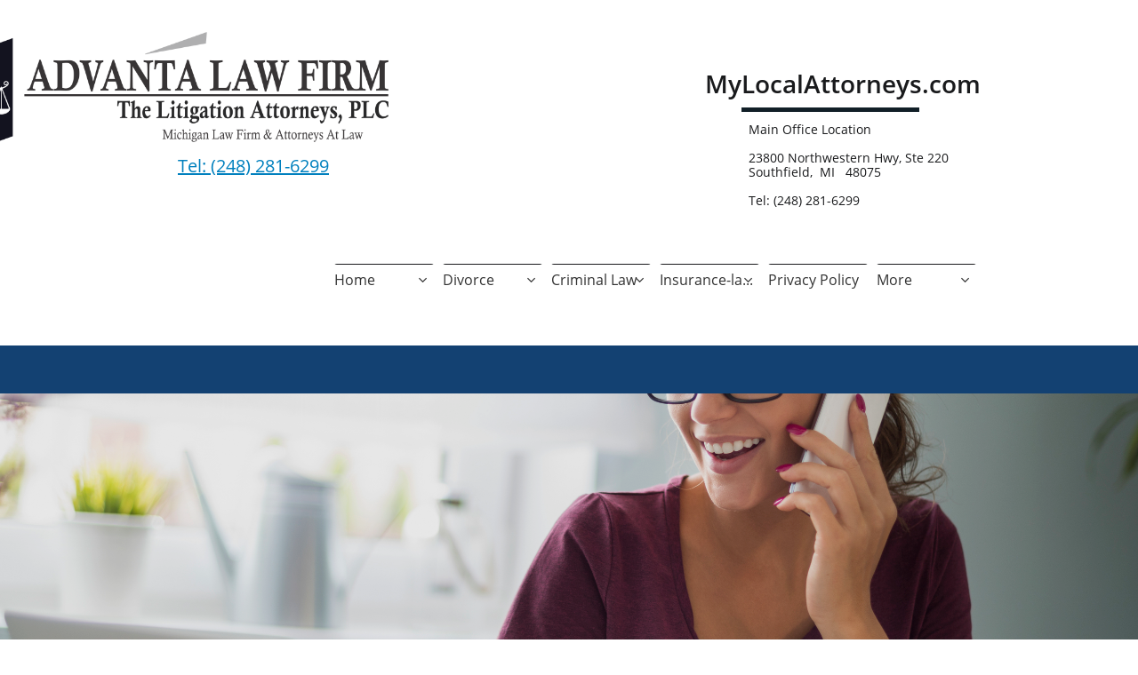

--- FILE ---
content_type: text/html
request_url: https://www.mylocalattorneys.com/499-affordable-bankrupt-attorney
body_size: 26540
content:
<!DOCTYPE html PUBLIC "-//W3C//DTD XHTML 1.0 Transitional//EN" "http://www.w3.org/TR/xhtml1/DTD/xhtml1-transitional.dtd">
<html xmlns="http://www.w3.org/1999/xhtml">
<head>
<title>$499.00 Affordable Detroit Michigan Bankruptcy Attorney</title>
<meta http-equiv="Content-Type" content="text/html; charset=utf-8"/>
<meta http-equiv="X-UA-Compatible" content="IE=edge">
<meta name="SKYPE_TOOLBAR" content="SKYPE_TOOLBAR_PARSER_COMPATIBLE"/>
<meta name="HandheldFriendly" content="True" />
<meta name="MobileOptimized" content="1024" />
<meta name="viewport" content="width=1024" /> 
<meta id="meta-keywords" name="keywords" content="Detroit, Bankruptcy, lawyer, "/>
<meta id="meta-description" name="description" content="Bankruptcy lawyers with two locations in the city of Detroit, Michigan files bankruptcy for people in Detroit. Our Michigan Bankruptcy Lawyers represent individual and small business debtors in Chapter 7 and Chapter 13 bankruptcy cases, in all in all counties that are within the United States Bankruptcy Court for the Eastern District of Michigan including Detroit, Ann Arbor, Allen Park, Albion, Lincoln Park, Brighton, Howell, Saline, Monroe, Blissfield, Romulus, Southgate, Wyandotte, Livonia."/>
<meta name="content" ="Cheap Bankruptcy Detroit Bankruptcy Bankruptcy In my area find me bankruptcy Lawyer Westland, troy, taylor, warren, royal oak, southfield, oak park,bankruptcy">
<meta name="keywords" content="Bankruptcy/affordable/lawyer ">


<meta name="twitter:card" content="summary"/>
<meta property="og:image" content="https://storage.googleapis.com/wzsitethumbnails/site-42629992/800x500.jpg"/>
<meta property="og:image:width" content="800"/>
<meta property="og:image:height" content="500"/>

<script type="text/javascript">
var _fc;window.getInsights=function(a,b){_fc||(_fc=a,a=null),window.AMInsights?(_fc&&(_fc(window.AMInsights),_fc=null),a&&a(window.AMInsights)):(b=b||25,setTimeout(function(){window.getInsights(a,2*b)},b))};
</script>
<script type="text/javascript" src="https://assets.mywebsitebuilder.com/assets/t.js?brand=SiteBuilder&v=g-202507311507277730" async></script>
<script type="text/javascript">
window.getInsights(function(insights){insights.init('76d249b7-5f67-4bfb-96bc-26a9f9ce9d51');});
</script>

<link rel='stylesheet' type='text/css' href='https://components.mywebsitebuilder.com/g-202507311507277730/viewer-sitebuilder/viewer.css'/>

<script type='text/javascript'>
var PageData = {"baseAddress":"www.mylocalattorneys.com","ServicesBasePath":"","isTablet":false,"siteSettings":{"doneFirstPublish":"true","enableColumnsGrid":"false","isFirstMobileUse":"true","isFirstPreview":"true","mobileIsDeactivated":"false","showAlwaysColumnsGrid":"false"},"defaultAjaxPageID":"id1479265727243","PageNotFound":false};
var Global = {"FacebookAppID":null,"IsMobileView":false,"IsTabletView":false,"IsMobileClient":false,"CloudflareOptions":6,"SiteID":42629992};
var SiteInformation = {"groupId":42629992,"isPublished":false,"limitations":{"video":{"limitation":{"isLimited":true},"dialog":{"isDiscount":false}},"pages":{"limitation":{"isLimited":true},"dialog":{"isDiscount":false}},"ecommerce":{"limitation":{"isLimited":true},"dialog":{"isDiscount":false}},"publish":{"limitation":{"isLimited":true},"dialog":{"isDiscount":false}},"stats":{"limitation":{"isLimited":false},"dialog":{"isDiscount":false}},"storage":{"limitation":{"isLimited":true},"dialog":{"isDiscount":false}},"file":{"limitation":{"isLimited":true},"dialog":{"isDiscount":false}},"premium":{"limitation":{"isLimited":false},"dialog":{"isDiscount":false}},"mobile":{"limitation":{"isLimited":true},"dialog":{"isDiscount":false}},"newSites":{"limitation":{"isLimited":true},"dialog":{"isDiscount":false}},"favicon":{"limitation":{"isLimited":true},"dialog":{"isDiscount":false}},"embedded":{"limitation":{"isLimited":true},"dialog":{"isDiscount":false}},"bannerFeature":{"limitation":{"isLimited":false},"dialog":{"isDiscount":false},"iframeUrl":"https://components.mywebsitebuilder.com/sitebuilder/freebanner.html","iframeHeight":"66px"},"history":{"limitation":{"isLimited":true},"dialog":{"isDiscount":false}},"posts":{"limitation":{"isLimited":true},"dialog":{"isDiscount":false}},"hdvideo":{"limitation":{"isLimited":true},"dialog":{"isDiscount":false}},"totalPages":{"limitation":{"isLimited":true},"dialog":{"isDiscount":false}},"advancedStats":{"limitation":{"isLimited":false},"dialog":{"isDiscount":false}},"form":{"limitation":{"isLimited":true},"dialog":{"isDiscount":false}}},"isPremium":true,"isSaved":false,"siteType":0,"isTemplate":false,"baseVersion":"71187713","isFirstSiteVersion":false,"hasSites":false,"storeInformation":{},"appMarketInformation":{}};
var Settings = {"UserStorageUrlsMap":{"2":"https://wzukusers.blob.core.windows.net/user-{0}/","6":"https://storage.googleapis.com/wzukusers/user-{0}/","61":"https://storage.googleapis.com/wzukusers/user-{0}/","100":"https://storage.googleapis.com/te-hosted-sites/user-{0}/","105":"https://storage.googleapis.com/te-sitey-sites/user-{0}/","103":"https://storage.googleapis.com/te-websitebuilder-sites/user-{0}/","102":"https://storage.googleapis.com/te-sitelio-sites/user-{0}/","106":"https://storage.googleapis.com/te-sitebuilder-sites/user-{0}/"},"WebzaiStorageUrlsMap":{"2":"https://wzuk.blob.core.windows.net/assets/","6":"https://storage.googleapis.com/wzuk/assets/","61":"https://storage.googleapis.com/wzuk/assets/"},"InsightsTrackerUrl":"https://assets.mywebsitebuilder.com/assets","GoogleMapsApiKey":"AIzaSyB0Y_Se6ML5I_sabSoSyMg004wY1XUoBaY","RecaptchaSiteKey":"6LeezEMUAAAAABxJKN1gbtMmzRN6C2CfFD1E6r0U","StaticContentUrl":"https://webzaidev.blob.core.windows.net/","ServiceAddress":"https://editor.sitebuilder.com/","ApplicationRoot":"https://components.mywebsitebuilder.com/g-202507311507277730","Brand":6,"ApplicationDomain":"sitebuilder.com","YoutubeApiKey":"","InstagramClientId":"483843269120637","AppsIframeRoot":"https://components.mywebsitebuilder.com","AppVersion":"g-202507311507277730","DevelopmentMode":"","ServiceEndpoints":{"Store":{"EmbedApi":"https://embed.sitebuilder.com/dist/src/","PublicApi":"https://store-api.sitebuilder.com/v1/"},"Storage":null},"ImageProxy":"https://images.builderservices.io/s/?","DataProxy":"https://data.mywebsitebuilder.com","IsApiPartner":false,"BrandName":"SiteBuilder","RaygunSettings":null,"FreeBannerUrl":"https://components.mywebsitebuilder.com/sitebuilder/freebanner.html"};

</script>
<script src='https://components.mywebsitebuilder.com/g-202507311507277730/viewer/viewer.js' type='text/javascript'></script>

<script src='https://storage.googleapis.com/te-sitebuilder-sites/user-17580955/sites/42629992/56ea3b152d200Z7zPXQS/44e1e6641c924a289f671bdfe6d981c4.js?1757706474' type='text/javascript'></script>
<script src='https://storage.googleapis.com/te-sitebuilder-sites/user-17580955/sites/42629992/56ea3b152d200Z7zPXQS/b767af7c5a964bd0998cab09ea801b50.js?1757706474' type='text/javascript'></script>
<script src='https://storage.googleapis.com/te-sitebuilder-sites/user-17580955/sites/42629992/56ea3b152d200Z7zPXQS/9b59cdea015149f6bb72392128e549d5.js?1757706474' type='text/javascript'></script>
<script type='text/javascript'>
var SiteFilesMap = {"page-1403784258535":"https://storage.googleapis.com/te-sitebuilder-sites/user-17580955/sites/42629992/56ea3b152d200Z7zPXQS/d66cfe1b6fe34ff1993c33ccf61afa3f.js","page-1410867196679":"https://storage.googleapis.com/te-sitebuilder-sites/user-17580955/sites/42629992/56ea3b152d200Z7zPXQS/8kEsSSJhNfSPznVuvNLz.js","page-1406514085191":"https://storage.googleapis.com/te-sitebuilder-sites/user-17580955/sites/42629992/56ea3b152d200Z7zPXQS/1d805cc50c0941a49b64435e93cff191.js","page-1406514095961":"https://storage.googleapis.com/te-sitebuilder-sites/user-17580955/sites/42629992/56ea3b152d200Z7zPXQS/JLVe87FudOWF7CvF78mg.js","page-id1469500791077":"https://storage.googleapis.com/te-sitebuilder-sites/user-17580955/sites/42629992/56ea3b152d200Z7zPXQS/806382e02572406ea834820c0dc4f25f.js","page-id1469916567578":"https://storage.googleapis.com/te-sitebuilder-sites/user-17580955/sites/42629992/56ea3b152d200Z7zPXQS/2c8fe2d3e53242c79f754358d443450f.js","page-id1470711186038":"https://storage.googleapis.com/te-sitebuilder-sites/user-17580955/sites/42629992/56ea3b152d200Z7zPXQS/syqTbfQDjTmiRlPLDeE2.js","page-id1473046065501":"https://storage.googleapis.com/te-sitebuilder-sites/user-17580955/sites/42629992/56ea3b152d200Z7zPXQS/62fbf93d376749e284d33740fc8912d2.js","page-id1474231928902":"https://storage.googleapis.com/te-sitebuilder-sites/user-17580955/sites/42629992/56ea3b152d200Z7zPXQS/65d8ed80349e44ed8035586babed7511.js","page-id1476503231174":"https://storage.googleapis.com/te-sitebuilder-sites/user-17580955/sites/42629992/56ea3b152d200Z7zPXQS/0929cd1bb0374a48a9060712c7540cd5.js","page-id1479265727243":"https://storage.googleapis.com/te-sitebuilder-sites/user-17580955/sites/42629992/56ea3b152d200Z7zPXQS/b767af7c5a964bd0998cab09ea801b50.js","page-id1482121481128":"https://storage.googleapis.com/te-sitebuilder-sites/user-17580955/sites/42629992/56ea3b152d200Z7zPXQS/c67147182d25435aa9b94cd211bea32f.js","page-id1485572698065":"https://storage.googleapis.com/te-sitebuilder-sites/user-17580955/sites/42629992/56ea3b152d200Z7zPXQS/e15b9c827ce64b4ca8e8dca7118a35e8.js","page-id1504411062942":"https://storage.googleapis.com/te-sitebuilder-sites/user-17580955/sites/42629992/56ea3b152d200Z7zPXQS/a9b9466adf624554b68fc2239e7d19a0.js","page-id1505534576204":"https://storage.googleapis.com/te-sitebuilder-sites/user-17580955/sites/42629992/56ea3b152d200Z7zPXQS/f28e771594c144b4880e6ea883151d19.js","page-id1511410639187":"https://storage.googleapis.com/te-sitebuilder-sites/user-17580955/sites/42629992/56ea3b152d200Z7zPXQS/185802d32a8e4006805781f9bc375e8e.js","page-id1511580649490":"https://storage.googleapis.com/te-sitebuilder-sites/user-17580955/sites/42629992/56ea3b152d200Z7zPXQS/RZy7gOnZNYMuHnU1dWGX.js","page-id1512191368241":"https://storage.googleapis.com/te-sitebuilder-sites/user-17580955/sites/42629992/56ea3b152d200Z7zPXQS/Omv7JKfiEu5EOVL2Kh0e.js","page-id1515206490745":"https://storage.googleapis.com/te-sitebuilder-sites/user-17580955/sites/42629992/56ea3b152d200Z7zPXQS/37f2d9c74c054103a3c0d076251095ec.js","page-id1515239952226":"https://storage.googleapis.com/te-sitebuilder-sites/user-17580955/sites/42629992/56ea3b152d200Z7zPXQS/f4114166daf44aa3bec7393f4c9ed2fa.js","page-id1515818904520":"https://storage.googleapis.com/te-sitebuilder-sites/user-17580955/sites/42629992/56ea3b152d200Z7zPXQS/889c09e2a7724045b9fa92c472822b41.js","page-id1516513520942":"https://storage.googleapis.com/te-sitebuilder-sites/user-17580955/sites/42629992/56ea3b152d200Z7zPXQS/VeIDlmXez1aq9xu7EGpl.js","page-id1526266679302":"https://storage.googleapis.com/te-sitebuilder-sites/user-17580955/sites/42629992/56ea3b152d200Z7zPXQS/GvryLWRfIeBaoUakEVug.js","page-id1543212072274":"https://storage.googleapis.com/te-sitebuilder-sites/user-17580955/sites/42629992/56ea3b152d200Z7zPXQS/b101cfa45d5e4e2c9017ace5eb856112.js","page-id1543664625659":"https://storage.googleapis.com/te-sitebuilder-sites/user-17580955/sites/42629992/56ea3b152d200Z7zPXQS/192295dc4cfa4d65b59521dca19c1f4f.js","page-id1543670125795":"https://storage.googleapis.com/te-sitebuilder-sites/user-17580955/sites/42629992/56ea3b152d200Z7zPXQS/0d3c81eb93d14dd7b4c7ffed8f207176.js","page-id1543804228993":"https://storage.googleapis.com/te-sitebuilder-sites/user-17580955/sites/42629992/56ea3b152d200Z7zPXQS/6pfJk2d6r05GOY9AVxor.js","page-id1544286612041":"https://storage.googleapis.com/te-sitebuilder-sites/user-17580955/sites/42629992/56ea3b152d200Z7zPXQS/2fa73bc7e25548078b79e5d21e9d4def.js","page-id1545365805144":"https://storage.googleapis.com/te-sitebuilder-sites/user-17580955/sites/42629992/56ea3b152d200Z7zPXQS/yYlnRX1Byu5h7IbzcRRE.js","page-id1545718256419":"https://storage.googleapis.com/te-sitebuilder-sites/user-17580955/sites/42629992/56ea3b152d200Z7zPXQS/VY8rnZuLVrtWRPn9Ba5U.js","page-id1547403175497":"https://storage.googleapis.com/te-sitebuilder-sites/user-17580955/sites/42629992/56ea3b152d200Z7zPXQS/ydYwY5toDoOcm9ze7BPF.js","page-id1547618830897":"https://storage.googleapis.com/te-sitebuilder-sites/user-17580955/sites/42629992/56ea3b152d200Z7zPXQS/b225b51bb50348cd8595099519b30839.js","page-id1547621296860":"https://storage.googleapis.com/te-sitebuilder-sites/user-17580955/sites/42629992/56ea3b152d200Z7zPXQS/992062486d464cc5ba862d8c8d582870.js","page-id1547650961066":"https://storage.googleapis.com/te-sitebuilder-sites/user-17580955/sites/42629992/56ea3b152d200Z7zPXQS/e7bd8c0a849542888e6a55d368f0b2d7.js","page-id1555823650168":"https://storage.googleapis.com/te-sitebuilder-sites/user-17580955/sites/42629992/56ea3b152d200Z7zPXQS/YXj0OvVWK3CY65BUsP8A.js","page-id1557153395931":"https://storage.googleapis.com/te-sitebuilder-sites/user-17580955/sites/42629992/56ea3b152d200Z7zPXQS/c8PGLA4AQfqJM3LGrMuX.js","page-id1559141724694":"https://storage.googleapis.com/te-sitebuilder-sites/user-17580955/sites/42629992/56ea3b152d200Z7zPXQS/33fa310c39884121aa014d91fe06c93a.js","page-id1560053627322":"https://storage.googleapis.com/te-sitebuilder-sites/user-17580955/sites/42629992/56ea3b152d200Z7zPXQS/74663358062d44b9ab216341fd0be9c7.js","page-id1560105050360":"https://storage.googleapis.com/te-sitebuilder-sites/user-17580955/sites/42629992/56ea3b152d200Z7zPXQS/7637680420ce4d789abcaf4cfc7575f6.js","page-id1562380652989":"https://storage.googleapis.com/te-sitebuilder-sites/user-17580955/sites/42629992/56ea3b152d200Z7zPXQS/caa0894f186c4322b8c3273a896e310b.js","page-id1562380881503":"https://storage.googleapis.com/te-sitebuilder-sites/user-17580955/sites/42629992/56ea3b152d200Z7zPXQS/f706e7bfad2a49cfadfefe51b2aa8607.js","page-id1567046224816":"https://storage.googleapis.com/te-sitebuilder-sites/user-17580955/sites/42629992/56ea3b152d200Z7zPXQS/6d6b3c925a064870a0e16f5a73b819cf.js","page-id1567218143213":"https://storage.googleapis.com/te-sitebuilder-sites/user-17580955/sites/42629992/56ea3b152d200Z7zPXQS/2df84831403b4184bcea57b933aa231e.js","page-id1567275565377":"https://storage.googleapis.com/te-sitebuilder-sites/user-17580955/sites/42629992/56ea3b152d200Z7zPXQS/042a1d6455dc49f2aa152c81da155bac.js","page-id1567568324206":"https://storage.googleapis.com/te-sitebuilder-sites/user-17580955/sites/42629992/56ea3b152d200Z7zPXQS/5b105d204bce4d15bf53a0c1e9ff8069.js","page-id1567658062421":"https://storage.googleapis.com/te-sitebuilder-sites/user-17580955/sites/42629992/56ea3b152d200Z7zPXQS/cbe6c85a2a9245f9bcb1d47b197e4839.js","page-id1569533146448":"https://storage.googleapis.com/te-sitebuilder-sites/user-17580955/sites/42629992/56ea3b152d200Z7zPXQS/c5cf69cebcd74c6d95f89f66c0693965.js","page-id1570521481542":"https://storage.googleapis.com/te-sitebuilder-sites/user-17580955/sites/42629992/56ea3b152d200Z7zPXQS/82cbd221b36b4862821f6cdb4b799d57.js","page-id1570555800079":"https://storage.googleapis.com/te-sitebuilder-sites/user-17580955/sites/42629992/56ea3b152d200Z7zPXQS/4b9166220687404ab95fb633968c12d0.js","page-id1572310657468":"https://storage.googleapis.com/te-sitebuilder-sites/user-17580955/sites/42629992/56ea3b152d200Z7zPXQS/49290a88d5b64635bb463ccbe11d1b13.js","page-id1573349502083":"https://storage.googleapis.com/te-sitebuilder-sites/user-17580955/sites/42629992/56ea3b152d200Z7zPXQS/a451bd15207444d19e56f515ea4cc0a2.js","page-id1574409046877":"https://storage.googleapis.com/te-sitebuilder-sites/user-17580955/sites/42629992/56ea3b152d200Z7zPXQS/7ef94e5fb59647898b6c7b7a6e7c57e4.js","page-id1575349158779":"https://storage.googleapis.com/te-sitebuilder-sites/user-17580955/sites/42629992/56ea3b152d200Z7zPXQS/afb7c01ea20b4db997d01d17823af68d.js","page-id1579760354895":"https://storage.googleapis.com/te-sitebuilder-sites/user-17580955/sites/42629992/56ea3b152d200Z7zPXQS/08b06d1e5fdc4a2a8daa5edab4148636.js","page-id1580185378831":"https://storage.googleapis.com/te-sitebuilder-sites/user-17580955/sites/42629992/56ea3b152d200Z7zPXQS/564026fbf3394518a34fdf6d222d0bc6.js","page-id1583156279207":"https://storage.googleapis.com/te-sitebuilder-sites/user-17580955/sites/42629992/56ea3b152d200Z7zPXQS/3ed0cbdc1da346879ba5366c2b5a3e60.js","page-id1583712125244":"https://storage.googleapis.com/te-sitebuilder-sites/user-17580955/sites/42629992/56ea3b152d200Z7zPXQS/6fb89c61ea194c1898b58ada6fccb161.js","page-id1584083204807":"https://storage.googleapis.com/te-sitebuilder-sites/user-17580955/sites/42629992/56ea3b152d200Z7zPXQS/9357068d5d3341209e5df44f678206bb.js","page-id1584148763425":"https://storage.googleapis.com/te-sitebuilder-sites/user-17580955/sites/42629992/56ea3b152d200Z7zPXQS/b6776184e14c40b38961c5a09670000e.js","page-id1584150836728":"https://storage.googleapis.com/te-sitebuilder-sites/user-17580955/sites/42629992/56ea3b152d200Z7zPXQS/7f3c02a5da924ddd806d36cbf7cc0684.js","page-id1584152095087":"https://storage.googleapis.com/te-sitebuilder-sites/user-17580955/sites/42629992/56ea3b152d200Z7zPXQS/950a66c3380e485091d2ec68114d7068.js","page-id1588222416338":"https://storage.googleapis.com/te-sitebuilder-sites/user-17580955/sites/42629992/56ea3b152d200Z7zPXQS/944db0fb6e3747ad82f7a78452f5c6d0.js","page-id1588261417032":"https://storage.googleapis.com/te-sitebuilder-sites/user-17580955/sites/42629992/56ea3b152d200Z7zPXQS/548a718cc68745d39591af2439b55424.js","page-id1594976362442":"https://storage.googleapis.com/te-sitebuilder-sites/user-17580955/sites/42629992/56ea3b152d200Z7zPXQS/4d68ff347eb34f8495fd6ee23553fcfe.js","page-id1613278651433":"https://storage.googleapis.com/te-sitebuilder-sites/user-17580955/sites/42629992/56ea3b152d200Z7zPXQS/02088995162c45379f0415c6faef2858.js","page-id1623331216503":"https://storage.googleapis.com/te-sitebuilder-sites/user-17580955/sites/42629992/56ea3b152d200Z7zPXQS/edf3d0ed462c4ad582c51991af5e7231.js","page-id1623383128504":"https://storage.googleapis.com/te-sitebuilder-sites/user-17580955/sites/42629992/56ea3b152d200Z7zPXQS/38758fc3490b44f591402dd3525e1272.js","page-id1641688767615":"https://storage.googleapis.com/te-sitebuilder-sites/user-17580955/sites/42629992/56ea3b152d200Z7zPXQS/b1366232eab8475f9dd2174ce41edb65.js","page-id1646971697681":"https://storage.googleapis.com/te-sitebuilder-sites/user-17580955/sites/42629992/56ea3b152d200Z7zPXQS/42ef1a0ebe78428cb50c3c638e15f16f.js","page-id1647008822871":"https://storage.googleapis.com/te-sitebuilder-sites/user-17580955/sites/42629992/56ea3b152d200Z7zPXQS/6854fc699b7f41f2af009035c70e7d40.js","page-id1648853802536":"https://storage.googleapis.com/te-sitebuilder-sites/user-17580955/sites/42629992/56ea3b152d200Z7zPXQS/1ed8866d3a7a48a0920664f4fc392a2b.js","page-id1660966506797":"https://storage.googleapis.com/te-sitebuilder-sites/user-17580955/sites/42629992/56ea3b152d200Z7zPXQS/f6299ff8b7164c3b9ebe808d3a63d4f7.js","page-id1667007596420":"https://storage.googleapis.com/te-sitebuilder-sites/user-17580955/sites/42629992/56ea3b152d200Z7zPXQS/0b27d05d4ba9444ba5f313a6f0781c2f.js","page-id1667012583988":"https://storage.googleapis.com/te-sitebuilder-sites/user-17580955/sites/42629992/56ea3b152d200Z7zPXQS/aa86b3d01de14982b431df9fe496360f.js","page-id1667031550927":"https://storage.googleapis.com/te-sitebuilder-sites/user-17580955/sites/42629992/56ea3b152d200Z7zPXQS/5b639e77d3134899b461d228c737aeab.js","page-id1667190624719":"https://storage.googleapis.com/te-sitebuilder-sites/user-17580955/sites/42629992/56ea3b152d200Z7zPXQS/80e820f9b7c84d62950a87790389ba59.js","page-id1668177055627":"https://storage.googleapis.com/te-sitebuilder-sites/user-17580955/sites/42629992/56ea3b152d200Z7zPXQS/b878d1257ed34e179a26e094d66aa50b.js","page-id1670465879080":"https://storage.googleapis.com/te-sitebuilder-sites/user-17580955/sites/42629992/56ea3b152d200Z7zPXQS/20bbe4afdd854c89826728e56831386b.js","page-id1686695706711":"https://storage.googleapis.com/te-sitebuilder-sites/user-17580955/sites/42629992/56ea3b152d200Z7zPXQS/c344ad2a98d84f01991b0576652b2112.js","page-id1686711643677":"https://storage.googleapis.com/te-sitebuilder-sites/user-17580955/sites/42629992/56ea3b152d200Z7zPXQS/1a4e2d9dd29747d7a4f978e05679200d.js","page-id1687100441916":"https://storage.googleapis.com/te-sitebuilder-sites/user-17580955/sites/42629992/56ea3b152d200Z7zPXQS/47ece98d42de4694a03c4969e7443f79.js","page-id1688540397875":"https://storage.googleapis.com/te-sitebuilder-sites/user-17580955/sites/42629992/56ea3b152d200Z7zPXQS/bbf88aab5a2e422db885617b8fef8898.js","page-id1689141371310":"https://storage.googleapis.com/te-sitebuilder-sites/user-17580955/sites/42629992/56ea3b152d200Z7zPXQS/1762d0eb2e244d09a8a029470cb6b28e.js","page-id1689680509360":"https://storage.googleapis.com/te-sitebuilder-sites/user-17580955/sites/42629992/56ea3b152d200Z7zPXQS/42098a34f42c4af9900106d51b0ac25c.js","page-id1704775312292":"https://storage.googleapis.com/te-sitebuilder-sites/user-17580955/sites/42629992/56ea3b152d200Z7zPXQS/04179ee933204d98aa484b8f35e4c35a.js","page-id1713418250347":"https://storage.googleapis.com/te-sitebuilder-sites/user-17580955/sites/42629992/56ea3b152d200Z7zPXQS/49ffe6b8843147ad8f6825779f4074d5.js","page-id1720295938513":"https://storage.googleapis.com/te-sitebuilder-sites/user-17580955/sites/42629992/56ea3b152d200Z7zPXQS/add1181f27044478ba71d3798778afa3.js","master-1343569893636":"https://storage.googleapis.com/te-sitebuilder-sites/user-17580955/sites/42629992/56ea3b152d200Z7zPXQS/9b59cdea015149f6bb72392128e549d5.js","site-structure":"https://storage.googleapis.com/te-sitebuilder-sites/user-17580955/sites/42629992/56ea3b152d200Z7zPXQS/44e1e6641c924a289f671bdfe6d981c4.js"};
</script>


<style type="text/css"> #mobile-loading-screen, #desktop-loading-screen{position:absolute;left:0;top:0;right:0;bottom:0;z-index:100000000;background:white url('[data-uri]') center center no-repeat;} body.state-loading-mobile-viewer, body.state-loading-mobile-viewer .page-element, body.state-loading-mobile-viewer #body-element, body.state-loading-desktop-viewer, body.state-loading-desktop-viewer .page-element, body.state-loading-desktop-viewer #body-element{height:100%;width:100%;overflow-y:hidden !important;} </style>
<script type="text/javascript">
var DynamicPageContent = null;
var DBSiteMetaData = { "pagesStructureInformation":{"pagesData":{"1403784258535":{"metaTags":"<meta name=\"description\" content=\"\" />\n<meta name=\"keywords\" content=\"Call our local attorney at Advanta Law in Michigan if you need lawyer representation for real estate, divorce, criminal, civil, litigation, personal injury or landlord tenant help. \" />\n<meta name=\"author\" content=\"metatags generator\">\n<meta name=\"robots\" content=\"index, follow\">\n<meta name=\"revisit-after\" content=\"3 month\">\n\n","headerCode":"","footerCode":"","tags":[],"id":"1403784258535","pageID":null,"pid":null,"title":"Home","name":null,"pageTitle":"Local Attorney | Michigan Lawyers | Advanta Law Firm | (248) 281-6299","description":"Call our local attorney at Advanta Law in Michigan if you need lawyer representation for real estate, divorce, criminal, civil, litigation, personal injury or landlord tenant help. ","keyWords":"Local lawyer, local Attorney, local law firm, law office, local lawyers phone numbers, local divorce lawyers, ","index":1,"isHomePage":true,"shareStyle":true,"useNameASTitle":false,"supportsMobileStates":true,"urlAlias":"","useNameASUrl":false,"useDefaultTitle":false,"masterPageListName":"","masterPageType":"","isSearchEngineDisabled":false,"menu":{"isDesktopDisabled":false,"isMobileDisabled":false}},"1410867196679":{"metaTags":"","headerCode":"","footerCode":"","tags":[],"id":"1410867196679","pageID":null,"pid":null,"title":"About Us","name":null,"pageTitle":"About US","description":"","keyWords":"","index":8,"isHomePage":false,"shareStyle":true,"useNameASTitle":true,"supportsMobileStates":true,"urlAlias":"about-us","useNameASUrl":true,"useDefaultTitle":false,"masterPageListName":"","masterPageType":"","isSearchEngineDisabled":false,"menu":{"isDesktopDisabled":true}},"1406514085191":{"metaTags":"","headerCode":"","footerCode":"","tags":[],"id":"1406514085191","pageID":null,"pid":null,"title":"Services","name":null,"pageTitle":"","description":"","keyWords":"","index":9,"isHomePage":false,"shareStyle":true,"useNameASTitle":true,"supportsMobileStates":true,"urlAlias":"services","useNameASUrl":true,"useDefaultTitle":false,"masterPageListName":"","masterPageType":"","isSearchEngineDisabled":false,"menu":{"isDesktopDisabled":true}},"1406514095961":{"metaTags":"","headerCode":"","footerCode":"","tags":[],"id":"1406514095961","pageID":null,"pid":null,"title":"Contact","name":null,"pageTitle":"Local Attorneys - Contact Us ","description":"Contact our Michigan Law firm with any questions, information by calling us at (248) 281-6299.  We’re here to help—Online, in person or by phone","keyWords":"local attorneys free consultation\nlocal lawyers near me\nlocal lawyers phone numbers\nlocal attorneys near me\nlocal attorney general\nlocal law firm\nlocal criminal lawyers\nlocal lawyers talk","index":66,"isHomePage":false,"shareStyle":true,"useNameASTitle":true,"supportsMobileStates":true,"urlAlias":"contact","useNameASUrl":true,"useDefaultTitle":false,"masterPageListName":"","masterPageType":"","isSearchEngineDisabled":false},"id1469500791077":{"metaTags":"<meta name=\"description\" content=\"If you need divorce Attorney in Oakland, Macomb, or Wayne County (MI),  Call (248) 281-6299. We provide legal representation with uncontested divorce and contested. \" />\n<meta name=\"keywords\" content=\"Divorce, lawyer, uncontested divorce, family law, detroit divorce, online divorce, local divorce attorney, child support, child custody\" />\n<meta name=\"author\" content=\"metatags generator\">\n<meta name=\"robots\" content=\"index, follow\">\n<meta name=\"revisit-after\" content=\"3 month\">\n","headerCode":"","footerCode":"","tags":[],"id":"id1469500791077","pageID":null,"pid":null,"title":"Divorce","name":null,"pageTitle":"Divorce Law Firm | Local Divorce Lawyer  | (248) 281-6299  ","description":"If you need divorce Attorney in Oakland, Macomb, or Wayne County (MI),  Call (248) 281-6299. We provide legal representation with uncontested divorce and contested.   ","keyWords":"Divorce, lawyer, uncontested divorce, family law, detroit divorce, online divorce, local divorce attorney, child support, child custody","index":10,"isHomePage":false,"shareStyle":true,"useNameASTitle":false,"supportsMobileStates":true,"urlAlias":"divorce","useNameASUrl":true,"useDefaultTitle":false,"masterPageListName":"","masterPageType":"","isSearchEngineDisabled":false,"menu":{"isMobileDisabled":false}},"id1469916567578":{"metaTags":"<meta name=\"description\" content=\"Find out how our Detroit criminal attorneys can help you win your case in Frank Murphy Hall of Justice, Macomb County, Oakland County and keep you out of jail. Aggressive and Affordable!\" />\n<meta name=\"keywords\" content=\"Criminal Lawyer, Criminal Attorney, Criminal defense attorney\" />\n<meta name=\"robots\" content=\"index, follow\">\n<meta name=\"REVISIT-AFTER\" content=\"1 DAYS\" />\n\t<meta name=\"RATING\" content=\"GENERAL\" />\n\t<meta name=\"RESOURCE-TYPE\" content=\"CRIMINAL INFORMATION\" />\n\t<meta id=\"MetaRobots\" name=\"ROBOTS\" content=\"index, follow\" />\n\t<meta name=\"robots\" content=\"noodp, noydir\" />\n\t<meta name=\"description\" content=\"Advanta Law Firm is Michigan Law Firm located in the city of Southfield, Michigan with corporate address 24300 Southfied Road, Ste 210, Southfield, MI. 48075 and authorize to provide criminal defense in State of Michigan and Federal Court For The Eastern District of Michigan. Advanta Law Firm defend people accused or arrested of crime in Michigan including felony, misdemeanor, dui, traffic, drug cases, sex crime charges, robbery, and other crimes. We serve Detroit, Wayne County (MI) , Oakland County (MI) , Macomb County (MI) , Washtenaw County (MI) , Livingston County and Jackson County.  We have criminal defense attorneys in Ann Arbor, Detroit, Dearborn, Warren, Livonia, Allen Park, Albion, Lincoln Park, Brighton, Howell, Saline, Monroe, Blissfield, Romulus, Southgate, Hamtramck, Woodhaven, Taylor, Redford, canton, Wayne, Harper Woods, Wyandotte, Livonia, Dearborn, Westland, Lansing, East Lansing, Okemos, Warren, Sterling Heights, Roseville, Eastpointe, Battle Creek, Oak Park, Hillsdale, Inkster, Ferndale, Hazel Park, Whitmore Lake, Plymouth, Farmington, Trenton, Flat Rock, Tecumseh, Clinton, Chelsea, Novi, Garden City, Westland, Northville, South Lyon, Milan, Brooklyn, Melvyndale, Ecorse, Belleville, Canton, and Sterling Heights\">\n\t<meta name=\"keywords\" content=\"crime, criminal law, criminal defense lawyer, criminal defense attorney, criminal lawyer near me, find me criminal lawyer, Detroit lawyer, Michigan attorney, southfield criminal lawyer, lawyer for frank murphy hall of justice, 36th district court, criminal courts.\">\n\t<meta property=\"og:title\" content=\"Criminal Defense lawyer: Find me criminal Lawyer, Criminal Lawyer Near Me, Sex Crime Lawyer, arraignment lawyer, Protect Yourself In Police Investigation, Free Legal Advice\" />\n\t\n\t<meta property=\"og:url\" content=\"https://mylocalattorneys.com/criminal-law\" />\n\n\t\n\t\n\t<meta property=\"og:description\" content=\"Advanta Law Firm in Detroit, Michigan has defended those accused of a crime. We handle all criminal matters including domestic violence, sex crimes, drug crimes, and federal charges. Whether you are facing misdemeanor or felony charges, we will use our expertise to help criminal defendant achieve the best possible outcome. If you or a loved one has been arrested, contact us today to begin your free consultation by calling us (248) 281-6299.\" />\n\n\n\n\n\n\t<link rel=\"canonical\" href=\"https://mylocalattorneys.com/criminal-law\">\n\n\t<meta property=\"og:locale\" content=\"en_US\">\n\t<meta property=\"og:type\" content=\"website\">\n<meta property=\"Located\" content=\"Southfield MI\">\n\t\n\t\n\t\n\t\n\t\n\n\n","headerCode":"","footerCode":"","tags":[],"id":"id1469916567578","pageID":null,"pid":null,"title":"Criminal Law","name":null,"pageTitle":"Find Criminal Defense Attorney Here| Find Local Criminal Lawyers | (248) 281-6299 ","description":"Find here criminal defense attorney or criminal lawyer information for Wayne county, Macomb or Oakland county (MI) If you've been arrested and charged with a crime such as felony, misdemeanor or DUI. ","keyWords":"find Criminal defense Lawyer, Find local Criminal Attorney, Criminal defense attorney, Criminal Lawyer, Criminal Attorney, Criminal Law, Criminal defense. ","index":16,"isHomePage":false,"shareStyle":true,"useNameASTitle":false,"supportsMobileStates":true,"urlAlias":"criminal-law","useNameASUrl":true,"useDefaultTitle":false,"masterPageListName":"","masterPageType":"","isSearchEngineDisabled":false},"id1470711186038":{"metaTags":"","headerCode":"","footerCode":"","tags":[],"id":"id1470711186038","pageID":null,"pid":null,"title":"Privacy Policy","name":null,"pageTitle":"","description":"","keyWords":"","index":39,"isHomePage":false,"shareStyle":true,"useNameASTitle":false,"supportsMobileStates":true,"urlAlias":"privacy-policy","useNameASUrl":true,"useDefaultTitle":false,"masterPageListName":"","masterPageType":"","isSearchEngineDisabled":false},"id1473046065501":{"metaTags":"","headerCode":"","footerCode":"","tags":[],"id":"id1473046065501","pageID":null,"pid":null,"title":"Sexual Harassment","name":null,"pageTitle":"Sexual Harassment Lawyers | Sexual Harassment Attorneys | (248) 281-6299  ","description":"If you've been the victim of sexual harassment in Detroit areas, Sexual Discrimination In the Workplace, employment discrimination, disability discrimination and need an experienced Michigan employment lawyer, please call our law firm at 1-248-281-6299 for a free consultation.","keyWords":"Michigan Sexual Harassment Lawyers - ","index":40,"isHomePage":false,"shareStyle":true,"useNameASTitle":false,"supportsMobileStates":true,"urlAlias":"sexual-harassment","useNameASUrl":true,"useDefaultTitle":false,"masterPageListName":"","masterPageType":"","isSearchEngineDisabled":false},"id1474231928902":{"metaTags":"","headerCode":"","footerCode":"","tags":[],"id":"id1474231928902","pageID":null,"pid":null,"title":"Insurance-lawsuit-lawyer-bad-faith-claim-denial-MI","name":null,"pageTitle":"Suing an Insurance Company Lawyers | (248) 281-6299","description":"Call us if you need to file a lawsuit against your insurance company for Denied Insurance Claims,  bad faith insurance claims,  wrongful denial of insurance coverage. ","keyWords":"suing insurance company, Bad Faith Insurance Litigation, Wrongful Denial of Insurance Claims, Insurance Lawyers,  ","index":35,"isHomePage":false,"shareStyle":true,"useNameASTitle":false,"supportsMobileStates":true,"urlAlias":"insurance-lawsuit-lawyer-bad-faith-claim-denial-mi","useNameASUrl":true,"useDefaultTitle":false,"masterPageListName":"","masterPageType":"","isSearchEngineDisabled":false,"menu":{"isMobileDisabled":true}},"id1476503231174":{"metaTags":"","headerCode":"","footerCode":"","tags":[],"id":"id1476503231174","pageID":null,"pid":null,"title":"Asset Protection, Probate, Trust, Estate Planning","name":null,"pageTitle":"ASSET PROTECTION LAWYER | ELDER LAW, TRUST, WII, PROBATE & ESTATE LAW FIRM","description":"Call our Southfield Lawyers at (248) 281-6299 if  you need help dealing with assets protection, estate planning, probate litigation or estate administration and litigation, wills and trusts, estate tax planning, will contests and more. ","keyWords":"ASSET PROTECTION LAWYER | ELDER LAW, TRUST, WII, PROBATE & ESTATE LAW FIRM, ","index":42,"isHomePage":false,"shareStyle":true,"useNameASTitle":false,"supportsMobileStates":true,"urlAlias":"asset-protection-probate-trust-estate-planning","useNameASUrl":true,"useDefaultTitle":false,"masterPageListName":"","masterPageType":"","isSearchEngineDisabled":false,"menu":{"isMobileDisabled":true}},"id1479265727243":{"metaTags":"<link rel=\"canonical\" href=\" https://mylocalattorneys.com/499-affordable-michigan-bankrupt-attorney\" />\n\n\t<meta property=\"og:locale\" content=\"en_US\" />\n\t<meta property=\"og:type\" content=\"article\" />\n\t<meta property=\"og:title\" content=\" $499.00 Affordable Michigan Bankruptcy Attorney\" />\n\t\n\t<meta property=\"og:url\" content=\" https://mylocalattorneys.com/499-affordable-michigan-bankrupt-attorney\" />\n\n\t<meta property=\"og:site_name\" content=\"Michigan Bankruptcy Lawyer\" />\n<meta id=\"MetaRobots\" name=\"ROBOTS\" content=\"index, follow\" />\n\n","headerCode":"","footerCode":"","tags":[],"id":"id1479265727243","pageID":null,"pid":null,"title":"499 Affordable Bankrupt Attorney","name":null,"pageTitle":"$499.00 Affordable Detroit Michigan Bankruptcy Attorney","description":"Bankruptcy lawyers with two locations in the city of Detroit, Michigan files bankruptcy for people in Detroit. Our Michigan Bankruptcy Lawyers represent individual and small business debtors in Chapter 7 and Chapter 13 bankruptcy cases, in all in all counties that are within the United States Bankruptcy Court for the Eastern District of Michigan including Detroit, Ann Arbor, Allen Park, Albion, Lincoln Park, Brighton, Howell, Saline, Monroe, Blissfield, Romulus, Southgate, Wyandotte, Livonia.","keyWords":"Detroit, Bankruptcy, lawyer, ","index":48,"isHomePage":false,"shareStyle":true,"useNameASTitle":false,"supportsMobileStates":true,"urlAlias":"499-affordable-bankrupt-attorney","useNameASUrl":true,"useDefaultTitle":false,"masterPageListName":"","masterPageType":"","isSearchEngineDisabled":false},"id1482121481128":{"metaTags":"","headerCode":"","footerCode":"","tags":[],"id":"id1482121481128","pageID":null,"pid":null,"title":"How to Evict Detroit Michigan  Tenant","name":null,"pageTitle":"Landlord Tenant Law Firm | Detroit Eviction Lawyers | (248) 281-6299 ","description":"Landlord-Tenant lawyers in Detroit, Michigan representing landlords and management companies in Detroit, Wayne County  in actions such as Non-payment of rent , tenant Holdover, Commercial eviction, evict  Section 8 tenant, termination of tenant,  Squatters, 30 days notice,  ","keyWords":"Landlord Lawyer - Eviction - Evict Tenant - Notice To Quit - 7 days notice to quit - 30 days notice to quit ","index":60,"isHomePage":false,"shareStyle":true,"useNameASTitle":false,"supportsMobileStates":true,"urlAlias":"how-to-evict-detroit-michigan-tenant","useNameASUrl":true,"useDefaultTitle":false,"masterPageListName":"","masterPageType":"","isSearchEngineDisabled":false},"id1485572698065":{"metaTags":"","headerCode":"","footerCode":"","tags":[],"id":"id1485572698065","pageID":null,"pid":null,"title":"Discrimination Law Lawyer","name":null,"pageTitle":"Employment Discrimination Lawyer | Michigan Wrongful Termination Attorney","description":"Call our employment lawyer if you are victim of discrimination based on race, in all aspects of the employment process, including but not limited to hiring, termination, promotion, compensation, job training, or any other term, condition, or privilege of employment. ","keyWords":"","index":63,"isHomePage":false,"shareStyle":true,"useNameASTitle":false,"supportsMobileStates":true,"urlAlias":"discrimination-law-lawyer","useNameASUrl":true,"useDefaultTitle":false,"masterPageListName":"","masterPageType":"","isSearchEngineDisabled":false},"id1504411062942":{"metaTags":"","headerCode":"","footerCode":"","tags":[],"id":"id1504411062942","pageID":null,"pid":null,"title":"business- lawyer michigan - (313) 982-0010 -- Law","name":null,"pageTitle":"Detroit Business & Commercial Lawyers | (313) 982-0010 ","description":"If you are searching for business lawyer directory to find Detroit civil attorney, call our law firm in oakland county by calling (313) 982-0010. ","keyWords":"lawyer--attorney--legal--law office --business law-civil","index":64,"isHomePage":false,"shareStyle":true,"useNameASTitle":false,"supportsMobileStates":true,"urlAlias":"business-lawyer-michigan-313-982-0010-law","useNameASUrl":true,"useDefaultTitle":false,"masterPageListName":"","masterPageType":"","isSearchEngineDisabled":false},"id1505534576204":{"metaTags":"<meta name=\"description\" content=\"Call Attorney Jeff Perlman At Advanta Law Firm If You Need Jewish Lawyer To Handle Your Divorce, Criminal, Civil Litigation, Real E\" />\n<meta name=\"keywords\" content=\"Find Me Jewish Lawyer near me \" />\n\n","headerCode":"","footerCode":"","tags":[],"id":"id1505534576204","pageID":null,"pid":null,"title":"Jewish Lawyer Near Me","name":null,"pageTitle":"Jewish Lawyer | Advanta Law Firm | ","description":"Call Attorney Jeff Perlman At Advanta Law Firm If You Need Jewish Lawyer To Handle Your Divorce, Criminal, Civil Litigation, Real Estate ","keyWords":"Jewish Attorney : Jewish Lawyer : Michigan Jewish Law Firm ","index":65,"isHomePage":false,"shareStyle":true,"useNameASTitle":false,"supportsMobileStates":true,"urlAlias":"jewish-lawyer-near-me","useNameASUrl":true,"useDefaultTitle":false,"masterPageListName":"","masterPageType":"","isSearchEngineDisabled":false,"menu":{"isDesktopDisabled":false}},"id1511410639187":{"metaTags":"","headerCode":"","footerCode":"","tags":[],"id":"id1511410639187","pageID":null,"pid":null,"title":"Lawsuit Answer","name":null,"pageTitle":"How To Answer Or Respond To A Lawsuit In Michigan???","description":"Learn How To Answer Or Respond To A Lawsuit In Michigan After Your Receive A summon and Complaint From Michigan Court. What to do if someone sues you? sample civil lawsuit answer","keyWords":"Lawsuit-Answer-Respond-sample-Michigan-Lawyer","index":37,"isHomePage":false,"shareStyle":true,"useNameASTitle":false,"supportsMobileStates":true,"urlAlias":"lawsuit-answer","useNameASUrl":true,"useDefaultTitle":false,"masterPageListName":"","masterPageType":"","isSearchEngineDisabled":false,"menu":{"isDesktopDisabled":false}},"id1511580649490":{"metaTags":"<meta name=\"description\" content=\"Civil lawsuit lawyers in Detroit are ready to file lawsuit in your behalf and seeks damages or defending your business, company, corporation from lawsuits. \" />\n<meta name=\"keywords\" content=\"Lawsuit Attorney-file lawsuit-defend lawsuit-litigation lawyer-litigation business \" />","headerCode":"","footerCode":"","tags":[],"id":"id1511580649490","pageID":null,"pid":null,"title":"civil lawsuit lawyers","name":null,"pageTitle":"Civil Lawsuit Lawyers ||  Civil Litigation","description":"Civil lawsuit lawyers in Detroit are ready to file lawsuit in your behalf and seeks damages or defending your business, company, corporation from lawsuits. ","keyWords":"File-Lawsuit-Defense-suing-civil-Lawyer-damages-contract-injury-employment-","index":38,"isHomePage":false,"shareStyle":true,"useNameASTitle":false,"supportsMobileStates":true,"urlAlias":"civil-lawsuit-lawyers","useNameASUrl":true,"useDefaultTitle":false,"masterPageListName":"","masterPageType":"","isSearchEngineDisabled":false},"id1512191368241":{"metaTags":"","headerCode":"","footerCode":"","tags":[],"id":"id1512191368241","pageID":null,"pid":null,"title":"Advanta-Law-Attorney-Mohamed Zaher","name":null,"pageTitle":"Advanta Law Firm || Southfield, Michigan  48075 ","description":"Call Attorney Mohamed Zaher Of Advanta Law Firm If You Need Help With International Litigation and International Business Transaction ","keyWords":"Advanta Law | Advanta Law Firm || Advanta Law Office || Advanta Law In Southfield ","index":67,"isHomePage":false,"shareStyle":true,"useNameASTitle":false,"supportsMobileStates":true,"urlAlias":"advanta-law-attorney-mohamed-zaher","useNameASUrl":true,"useDefaultTitle":false,"masterPageListName":"","masterPageType":"","isSearchEngineDisabled":false},"id1515206490745":{"metaTags":"","headerCode":"","footerCode":"","tags":[],"id":"id1515206490745","pageID":null,"pid":null,"title":"Uncontested Divorce Lawyer Near Me","name":null,"pageTitle":"Uncontested Divorce in Michigan | Agreed Michigan Divorce Lawyers","description":"An uncontested divorce in the state of Michigan requires the agreement of both spouses as to property division, spousal and child support, and visitation.","keyWords":"Uncontested-Divorce Lawyer-Law Firm- Attorney","index":13,"isHomePage":false,"shareStyle":true,"useNameASTitle":false,"supportsMobileStates":true,"urlAlias":"uncontested-divorce-lawyer-near-me","useNameASUrl":true,"useDefaultTitle":false,"masterPageListName":"","masterPageType":"","isSearchEngineDisabled":false,"menu":{"isDesktopDisabled":false}},"id1515239952226":{"metaTags":"","headerCode":"","footerCode":"","tags":[],"id":"id1515239952226","pageID":null,"pid":null,"title":"Metro Detroit Airport Attorney","name":null,"pageTitle":"Detroit Metro Airport Attorney || Lawyer For Metro Detroit Airport (MI) ","description":"Accused of Misdemeanor, felony or Traffic violation in Metro Detroit Airport, our Michigan Law firm represent and defend clients charged with federal crime or state. ","keyWords":"Airport Attorney - Airport Lawyer - Defense Lawyer - TSA Defense Lawyer - Custom Lawyer ","index":68,"isHomePage":false,"shareStyle":true,"useNameASTitle":false,"supportsMobileStates":true,"urlAlias":"metro-detroit-airport-attorney","useNameASUrl":true,"useDefaultTitle":false,"masterPageListName":"","masterPageType":"","isSearchEngineDisabled":false},"id1515818904520":{"metaTags":"","headerCode":"","footerCode":"","tags":[],"id":"id1515818904520","pageID":null,"pid":null,"title":"contested divorce - What is the difference between a contested and uncontested divorce","name":null,"pageTitle":"Contested Divorce | Michigan Family Law Attorneys","description":"Let us find you contested divorce family law lawyer near your location in Detroit Metro Areas to help you with child custody, alimony, spousal support , DNA or child visitation. Free consultation ","keyWords":"Contested Divorce |  Family Law Attorneys | Mediation | Divorce Arbitration | Lawyer","index":14,"isHomePage":false,"shareStyle":true,"useNameASTitle":false,"supportsMobileStates":true,"urlAlias":"contested-divorce-what-is-the-difference-between-a-contested-and-uncontested-divorce","useNameASUrl":true,"useDefaultTitle":false,"masterPageListName":"","masterPageType":"","isSearchEngineDisabled":false},"id1516513520942":{"metaTags":"","headerCode":"","footerCode":"","tags":[],"id":"id1516513520942","pageID":null,"pid":null,"title":"Free Legal Advice Representation Michigan","name":null,"pageTitle":"Free Legal Advice || Legal Representation In Michigan","description":"For effective Legal Representation in Court, our Michigan law firm will have our lawyer represent you in all Michigan courts including Wayne county Courts ","keyWords":"Legal Representation - Lawyer - Free Consultation - Attorney Help - ","index":70,"isHomePage":false,"shareStyle":true,"useNameASTitle":false,"supportsMobileStates":true,"urlAlias":"free-legal-advice-representation-michigan","useNameASUrl":true,"useDefaultTitle":false,"masterPageListName":"","masterPageType":"","isSearchEngineDisabled":false},"id1526266679302":{"metaTags":"","headerCode":"","footerCode":"","tags":[],"id":"id1526266679302","pageID":null,"pid":null,"title":"Michigan Insurance Bad Faith Attorneys","name":null,"pageTitle":"Bad Faith Claims :: Michigan Insurance Claim Attorney","description":"When an insurance company acts in bad faith in Detroit, Michigan, we use our experience and resources to hold the insurance company responsible for their actions. We handle insurance bad faith claims involving all types of bad faith practices","keyWords":"Bad faith claim - Insurance denied payment - insurance lawsuit ","index":36,"isHomePage":false,"shareStyle":true,"useNameASTitle":false,"supportsMobileStates":true,"urlAlias":"michigan-insurance-bad-faith-attorneys","useNameASUrl":true,"useDefaultTitle":false,"masterPageListName":"","masterPageType":"","isSearchEngineDisabled":false},"id1543212072274":{"metaTags":"","headerCode":"","footerCode":"","tags":[],"id":"id1543212072274","pageID":null,"pid":null,"title":"Assault-Defense-Lawyer-MI","name":null,"pageTitle":"Assault Attorneys ||  Find Me Michigan Assault Lawyers Near Me  ","description":"If you have been charged with Assault or Aggravated Assault, it is important that you speak with an experienced defense attorney immediately about your case.","keyWords":"Assault Attorneys - Find Local Assault and Battery Lawyers ","index":21,"isHomePage":false,"shareStyle":true,"useNameASTitle":false,"supportsMobileStates":true,"urlAlias":"assault-defense-lawyer-mi","useNameASUrl":true,"useDefaultTitle":false,"masterPageListName":"","masterPageType":"","isSearchEngineDisabled":false},"id1543664625659":{"metaTags":"","headerCode":"","footerCode":"","tags":[],"id":"id1543664625659","pageID":null,"pid":null,"title":"Wills_Trusts_Attorney_Near_Me","name":null,"pageTitle":" Wills and Trusts Attorney || Detroit Avoid Probate Lawyer || Michigan Estate Plan ","description":"To learn more about how create a legally enforceable will or trust and potentially avoid probate in Wayne county, call 313-982-0010.","keyWords":"law firm, law office, legal advice, lawyer, attorney, Detroit wills and trusts attorney","index":43,"isHomePage":false,"shareStyle":true,"useNameASTitle":false,"supportsMobileStates":true,"urlAlias":"wills_trusts_attorney_near_me","useNameASUrl":true,"useDefaultTitle":false,"masterPageListName":"","masterPageType":"","isSearchEngineDisabled":false},"id1543670125795":{"metaTags":"\n<meta name=\"description\" content=\"Call our Grand Rapids lawyers at (877) 471-4049 if you need an attorney for Grand Rapids district court or circuit court in Grand Rapids for your civil litigation case, criminal defense, DUI, Traffic or Real Estate Issues\">\n<meta name=\"keywords\" content=\"law firm, law office, legal advice, lawyer, attorney, Grand Rapids, criminal, divorce, civil, litigation, contract, attorney\">\n<meta name=\"author\" content=\"Advanta Law Firm\">","headerCode":"","footerCode":"","tags":[],"id":"id1543670125795","pageID":null,"pid":null,"title":"Grand Rapids-Lawyer-MI","name":null,"pageTitle":"Grand Rapids Lawyers || Attorneys Serving Grand Rapids, MI","description":"Call our Grand Rapids lawyers at (877) 471-4049 if you need an attorney for Grand Rapids district court or circuit court in Grand Rapids for your civil litigation case, personal injury, criminal defense, DUI, Traffic or Real Estate Issues  ","keyWords":"law firm, law office, legal advice, lawyer, attorney, Grand Rapids, criminal, divorce, civil, litigation, contract, attorney","index":2,"isHomePage":false,"shareStyle":true,"useNameASTitle":false,"supportsMobileStates":true,"urlAlias":"grand-rapids-lawyer-mi","useNameASUrl":true,"useDefaultTitle":false,"masterPageListName":"","masterPageType":"","isSearchEngineDisabled":false},"id1543804228993":{"metaTags":"","headerCode":"","footerCode":"","tags":[],"id":"id1543804228993","pageID":null,"pid":null,"title":"Monroe-County- Lawyer-MI","name":null,"pageTitle":"Monroe County Law Firm || Find Me Lawyer In Monroe County, MI ","description":"We practice law in Monroe County, MI. If you have a case in Monroe County, 1st District Court or Circuit Court to handle your felony or civil case, call us at (877) 471-4049. ","keyWords":"Lawyer-Monroe County-Law-Law Firm- Criminal-Divorce-DUI-Felony- Traffic- Civil-Litigation-Misdemeanor-Attorney ","index":3,"isHomePage":false,"shareStyle":true,"useNameASTitle":false,"supportsMobileStates":true,"urlAlias":"monroe-county-lawyer-mi","useNameASUrl":true,"useDefaultTitle":false,"masterPageListName":"","masterPageType":"","isSearchEngineDisabled":false},"id1544286612041":{"metaTags":"","headerCode":"","footerCode":"","tags":[],"id":"id1544286612041","pageID":null,"pid":null,"title":"Macomb-Lawyer-Michigan-Civil-Criminal","name":null,"pageTitle":"Free Consultation With Macomb County Lawyer ::  Macomb Attorney","description":"Schedule your 30-minute consultation with our Macomb County, Michigan attorneys if you are dealing with complicated family matters, criminal defense, litigation, lawsuit, DUI or Real Estate Law including evictions. ","keyWords":"Macomb-Lawyer-Michigan-Law Firm ","index":4,"isHomePage":false,"shareStyle":true,"useNameASTitle":false,"supportsMobileStates":true,"urlAlias":"macomb-lawyer-michigan-civil-criminal","useNameASUrl":true,"useDefaultTitle":false,"masterPageListName":"","masterPageType":"","isSearchEngineDisabled":false},"id1545365805144":{"metaTags":"","headerCode":"","footerCode":"","tags":[],"id":"id1545365805144","pageID":null,"pid":null,"title":"Public Defender - Private Lawyer - District Court - MI","name":null,"pageTitle":"Public Defender Office,  Court Appointed Attorney or Private Lawyer || District Court Private Criminal Attorney || Michigan ","description":"A public defender in Michigan is appointed by the district court to defendants who cannot afford to hire a private lawyer and who requests one to be appointed. The benefit of hiring a private attorney is their availability. A good retain attorney will not only be available to you whenever you need them, but they will also have a staff that can help you if they aren’t able to do it themselves at any given moment. Having more resources at their disposal will often mean a better outcome in your cas","keyWords":"Private Attorney - Public Defender -  Court Appointed Attorney - Michigan - Court - DUI - Felony- Misdemeanor - Traffic - Probation Violation  - Retain Counsel - Retain Attorney","index":20,"isHomePage":false,"shareStyle":true,"useNameASTitle":false,"supportsMobileStates":true,"urlAlias":"public-defender-private-lawyer-district-court-mi","useNameASUrl":true,"useDefaultTitle":false,"masterPageListName":"","masterPageType":"","isSearchEngineDisabled":false},"id1545718256419":{"metaTags":"","headerCode":"","footerCode":"","tags":[],"id":"id1545718256419","pageID":null,"pid":null,"title":"TSA Investigation - Airport Violation - Detroit","name":null,"pageTitle":"Checkpoint & TSA Violations ||| Airport Criminal & Weapons Defense Lawyers  ||| 34th District Court in Romulus","description":"If you were caught with a weapon while going through airport security, or charged with a weapons offense at Detroit Metro Airport, you should seek assistance from a Michigan airport criminal defense lawyer as soon as possible.","keyWords":"Lawyer - airport-crimes-weapons-airport-security-TSA-misdemeanor - Felony ","index":69,"isHomePage":false,"shareStyle":true,"useNameASTitle":false,"supportsMobileStates":true,"urlAlias":"tsa-investigation-airport-violation-detroit","useNameASUrl":true,"useDefaultTitle":false,"masterPageListName":"","masterPageType":"","isSearchEngineDisabled":false},"id1547403175497":{"metaTags":"","headerCode":"","footerCode":"","tags":[],"id":"id1547403175497","pageID":null,"pid":null,"title":"County-Jail-Visitation-Lawyer","name":null,"pageTitle":"Wayne County Jail Visitation Lawyers || Jail Visit Attorney || (248) 281-6299 ","description":"Michigan Criminal Lawyer Can Visit Jail Inmate Or Your Love One In Wayne County Jail, Detroit Dickerson, Macomb County Jail, Oakland County Jail or Any Jail or prison in Michigan For A Reasonable Fees. ","keyWords":"Jail-Visit-Criminal-Lawyer-Wayne County Jail-Detroit-Jail- ","index":34,"isHomePage":false,"shareStyle":true,"useNameASTitle":false,"supportsMobileStates":true,"urlAlias":"county-jail-visitation-lawyer","useNameASUrl":true,"useDefaultTitle":false,"masterPageListName":"","masterPageType":"","isSearchEngineDisabled":false},"id1547618830897":{"metaTags":"","headerCode":"","footerCode":"","tags":[],"id":"id1547618830897","pageID":null,"pid":null,"title":"Sex-Crimes-Defense-Attorneys-Michigan","name":null,"pageTitle":"Michigan \"Sex Crimes\" Lawyers || Find the best Sex Crime lawyer in Detroit Area","description":"Find here experienced sex offender defense attorneys near me if you are being investigated for or have been charged with a sex crime, Criminal Sexual Conduct in Fourth Degree Or Third Degree Including Solicitation, Prostitution, Sexual battery, Child pornography or Indecent exposure. We defend sex crime cases in Detroit, Wayne County, Michigan. ","keyWords":"Criminal Sexual Conduct - Sex Crime-Lawyer-Sexual Assault- Consensual Sex - Sex With Minor - Sex Under Age of 16 - Under Age Sex Crime  ","index":23,"isHomePage":false,"shareStyle":true,"useNameASTitle":false,"supportsMobileStates":true,"urlAlias":"sex-crimes-defense-attorneys-michigan","useNameASUrl":true,"useDefaultTitle":false,"masterPageListName":"","masterPageType":"","isSearchEngineDisabled":false},"id1547621296860":{"metaTags":"","headerCode":"","footerCode":"","tags":[],"id":"id1547621296860","pageID":null,"pid":null,"title":"Stalking-Lawyers-Michigan","name":null,"pageTitle":"Stalking Defense Lawyers ||  Lawyer For Stalking","description":"Stalking is an extremely serious accusation in Michigan... but what if a criminal accusation came from a mistake or misunderstanding? What is stalking, anyway? What is stalking defense? And what are your legal rights? Call us today!","keyWords":"Stalking - charges- arrest, defense-lawyer ","index":29,"isHomePage":false,"shareStyle":true,"useNameASTitle":false,"supportsMobileStates":true,"urlAlias":"stalking-lawyers-michigan","useNameASUrl":true,"useDefaultTitle":false,"masterPageListName":"","masterPageType":"","isSearchEngineDisabled":false},"id1547650961066":{"metaTags":"","headerCode":"","footerCode":"","tags":[],"id":"id1547650961066","pageID":null,"pid":null,"title":"Embezzlement - Criminal Law - Michigan","name":null,"pageTitle":"Embezzlement Defense Attorney ||  (248) 281-6299  ","description":"Criminal Attorney Detroit | Metro Detroit Criminal Lawyer | Call (248) 281-6299. Embezzlement | Shoplifting | Retail Fraud | Credit Card Fraud | NSF | Misdemeanor | Felony | Contact Our Detroit Area  embezzlement, theft and fraud attorneys for a free consultation  ","keyWords":"Embezzlement | Theft |  Shoplifting | Credit Card Fraud | Robbery | Crime | Lawyer ","index":32,"isHomePage":false,"shareStyle":true,"useNameASTitle":false,"supportsMobileStates":true,"urlAlias":"embezzlement-criminal-law-michigan","useNameASUrl":true,"useDefaultTitle":false,"masterPageListName":"","masterPageType":"","isSearchEngineDisabled":false},"id1555823650168":{"metaTags":"","headerCode":"","footerCode":"","tags":[],"id":"id1555823650168","pageID":null,"pid":null,"title":"practice-areas_detroit-business-lawyer","name":null,"pageTitle":"Business Attorneys of Michigan || (248) 281-6299 ","description":"Any small business litigation in the Detroit area must contend with a number of legal matters related to business formation, including agreements, transactions, disputes and the creation of corporate entities. ","keyWords":"Business Law - Corporate Law _ Business Litigation _ Lawyer _ Michigan ","index":71,"isHomePage":false,"shareStyle":true,"useNameASTitle":false,"supportsMobileStates":true,"urlAlias":"practice-areas_detroit-business-lawyer","useNameASUrl":true,"useDefaultTitle":false,"masterPageListName":"","masterPageType":"","isSearchEngineDisabled":false},"id1557153395931":{"metaTags":"","headerCode":"","footerCode":"","tags":[],"id":"id1557153395931","pageID":null,"pid":null,"title":"Michigan Lawyer - FAQ","name":null,"pageTitle":"Michigan Law Firm - Advanta Law - FAQ - (248) 281-6299 ","description":"","keyWords":"","index":72,"isHomePage":false,"shareStyle":true,"useNameASTitle":false,"supportsMobileStates":true,"urlAlias":"michigan-lawyer-faq","useNameASUrl":true,"useDefaultTitle":false,"masterPageListName":"","masterPageType":"","isSearchEngineDisabled":false},"id1559141724694":{"metaTags":"","headerCode":"","footerCode":"","tags":[],"id":"id1559141724694","pageID":null,"pid":null,"title":"How-to-write-living-will-in-michigan","name":null,"pageTitle":"How to Write a Will in Michigan? || Attorneys At Law || (248) 281-6299  ","description":"How to Challenge a Will in Michigan? How Are Wills Executed? You need to call or hire our attorney who is well versed in wills, trusts, and probate in Michigan. ","keyWords":"Michigan-will-Trust-Probate-Law-Firm","index":45,"isHomePage":false,"shareStyle":true,"useNameASTitle":false,"supportsMobileStates":true,"urlAlias":"how-to-write-living-will-in-michigan","useNameASUrl":true,"useDefaultTitle":false,"masterPageListName":"","masterPageType":"","isSearchEngineDisabled":false},"id1560053627322":{"metaTags":"","headerCode":"","footerCode":"","tags":[],"id":"id1560053627322","pageID":null,"pid":null,"title":"Denied -Social -Security -Disability-appeal-law-firm","name":null,"pageTitle":"How to Apply - Social Security Disability Attorney  || Appeal for Social Security.‎","description":"If you are disabled, you may be entitled to Social Security Disability Insurance (SSDI) or Supplemental Security Income (SSI). To be eligible for SSDI, you must have worked for a minimum amount of time and paid into the Social Security System. SSI, on the other hand, is a means-tested program available to those with limited income and resources. Do You Need an Attorney to Appeal a Social Security Disability Denial? lawyer for social security disability near me","keyWords":"Appeal SSI- SSD - SSDI Disability Benefits, SSI Disability Benefits, SSD Payments","index":73,"isHomePage":false,"shareStyle":false,"useNameASTitle":false,"supportsMobileStates":true,"urlAlias":"denied-social-security-disability-appeal-law-firm","useNameASUrl":true,"useDefaultTitle":false,"masterPageListName":"","masterPageType":"","isSearchEngineDisabled":false},"id1560105050360":{"metaTags":"","headerCode":"","footerCode":"","tags":[],"id":"id1560105050360","pageID":null,"pid":null,"title":"SSI-SSD-Law-Lawyer-attorney-apply","name":null,"pageTitle":"Free Social Security Disability Lawyers Near Me || (248) 281-6299 ","description":"Social Security lawyer will handle disability claims such as SSI or SSD for other Wayne County workers, as well as those in cities such as Livonia, Oakland, Lincoln Park, Dearborn Heights, Southgate, and Taylor. They could also represent those applying for disability benefits in Monroe, Oakland, and Macomb counties.","keyWords":"Michigan Disability Lawyers - Social Security Attorney ","index":74,"isHomePage":false,"shareStyle":false,"useNameASTitle":false,"supportsMobileStates":true,"urlAlias":"ssi-ssd-law-lawyer-attorney-apply","useNameASUrl":true,"useDefaultTitle":false,"masterPageListName":"","masterPageType":"","isSearchEngineDisabled":false},"id1562380652989":{"metaTags":"","headerCode":"","footerCode":"","tags":[],"id":"id1562380652989","pageID":null,"pid":null,"title":"Page 1","name":null,"pageTitle":"","description":"","keyWords":"","index":75,"isHomePage":false,"shareStyle":false,"useNameASTitle":false,"supportsMobileStates":true,"urlAlias":"page-1","useNameASUrl":true,"useDefaultTitle":false,"masterPageListName":"","masterPageType":"","isSearchEngineDisabled":false,"menu":{"isDesktopDisabled":true,"isMobileDisabled":true}},"id1562380881503":{"metaTags":"","headerCode":"","footerCode":"","tags":[],"id":"id1562380881503","pageID":null,"pid":null,"title":"Best Divorce","name":null,"pageTitle":"Best Divorce Lawyers In Michigan || (248) 281-6299 ","description":"We Handle Divorce | Uncontested Divorce | Contested Divorce | Spousal Support | Alimony | Child Support | Child Custody | Divorce With Assets ","keyWords":"divorce-law firm- family lawyer","index":11,"isHomePage":false,"shareStyle":false,"useNameASTitle":false,"supportsMobileStates":true,"urlAlias":"best-divorce","useNameASUrl":true,"useDefaultTitle":false,"masterPageListName":"","masterPageType":"","isSearchEngineDisabled":false},"id1567046224816":{"metaTags":"","headerCode":"","footerCode":"","tags":[],"id":"id1567046224816","pageID":null,"pid":null,"title":"Michigan-Criminal-Defense-Prostitution","name":null,"pageTitle":"Detroit Prostitution Attorney  || How To Beat Solicitation of Prostitution Charges in Michigan?","description":"If you have been charged with Prostitution, Pimping, and Soliciting,  it is necessary that you retain the services of a strong criminal defense lawyer in order to increase your chances of a desirable outcome. ","keyWords":"Prostitution,  Solicitation of Prostitution, prostitution trafficking, Prostitution, Pimping, and Soliciting","index":25,"isHomePage":false,"shareStyle":false,"useNameASTitle":false,"supportsMobileStates":true,"urlAlias":"michigan-criminal-defense-prostitution","useNameASUrl":true,"useDefaultTitle":false,"masterPageListName":"","masterPageType":"","isSearchEngineDisabled":false},"id1567218143213":{"metaTags":"","headerCode":"","footerCode":"","tags":[],"id":"id1567218143213","pageID":null,"pid":null,"title":"Attempt-Felony-Misdemeanor-DUI-Traffic-Lawyer","name":null,"pageTitle":"Attempted Murder Attorney in Detroit || Michigan Criminal Defense Lawyer  ","description":"Accused of Attempted Murder / Homicide in Detroit? Call 866-797-6644 for  Attempt murder and homicide defense lawyer in Detroit. We defend Felony , Firearm, Murder, Home Invasion, Kidnapping, Sexual Assault, CSC,   Misdemeanors, DUI,  Conspiracy to commit a Crime or Attempted murder, call our criminal defense attorneys in Detroit Areas at 866-797-6644 ","keyWords":"Attempted Murder / Homicide, lawyer, detroit, attempt, murder, Criminal, lawyer, charges, arrest, ","index":19,"isHomePage":false,"shareStyle":false,"useNameASTitle":false,"supportsMobileStates":true,"urlAlias":"attempt-felony-misdemeanor-dui-traffic-lawyer","useNameASUrl":true,"useDefaultTitle":false,"masterPageListName":"","masterPageType":"","isSearchEngineDisabled":false},"id1567275565377":{"metaTags":"","headerCode":"","footerCode":"","tags":[],"id":"id1567275565377","pageID":null,"pid":null,"title":"How Landlord Evict Tenant In Michigan Fast","name":null,"pageTitle":"Landlord Tenant Lawyers || (248) 281-6299 ","description":"How to evict a tenant quickly? How landlord evict a tenant for nonpayment of rent from rental property, safety problems, illegal conduct at the rental property, or because the lease agreement has ended and the tenant has failed to move out. Landlord-Tenant Lawyer Serving Detroit, Michigan (248) 281-6299. ","keyWords":"Landlord, Tenant, Eviction, Lease, security Deposit ","index":62,"isHomePage":false,"shareStyle":false,"useNameASTitle":false,"supportsMobileStates":true,"urlAlias":"how-landlord-evict-tenant-in-michigan-fast","useNameASUrl":true,"useDefaultTitle":false,"masterPageListName":"","masterPageType":"","isSearchEngineDisabled":false},"id1567568324206":{"metaTags":"","headerCode":"","footerCode":"","tags":[],"id":"id1567568324206","pageID":null,"pid":null,"title":"urinating-in-public-defense-attorney-mi","name":null,"pageTitle":"Urinating in Public Defense Attorneys || Peeing in Street || (248) 281-6299 ","description":"Our criminal defense attorneys routinely handle a wide range of state misdemeanor and felony charges, including urinating in public charges in Detroit areas. ","keyWords":"Urinating in Public - peeing -street ","index":28,"isHomePage":false,"shareStyle":false,"useNameASTitle":false,"supportsMobileStates":true,"urlAlias":"urinating-in-public-defense-attorney-mi","useNameASUrl":true,"useDefaultTitle":false,"masterPageListName":"","masterPageType":"","isSearchEngineDisabled":false},"id1567658062421":{"metaTags":"","headerCode":"","footerCode":"","tags":[],"id":"id1567658062421","pageID":null,"pid":null,"title":"Michigan-Disorderly-Conduct-Defense-Lawyer","name":null,"pageTitle":"Disorderly Conduct Lawyer | Detroit Disorderly Person Defense Attorneys","description":"how to beat a disorderly conduct charge in Michigan? Our lawyers have literally handled thousands of criminal defense cases including disorderly persons offenses over their long and distinguished careers. Contact us now for a free initial consultation at 248-281-6299. ","keyWords":"Disorderly Conduct - Disorderly Person ","index":30,"isHomePage":false,"shareStyle":false,"useNameASTitle":false,"supportsMobileStates":true,"urlAlias":"michigan-disorderly-conduct-defense-lawyer","useNameASUrl":true,"useDefaultTitle":false,"masterPageListName":"","masterPageType":"","isSearchEngineDisabled":false},"id1569533146448":{"metaTags":"","headerCode":"","footerCode":"","tags":[],"id":"id1569533146448","pageID":null,"pid":null,"title":"Resisting Arrest Defense Lawyers","name":null,"pageTitle":"Resisting Arrest | Detroit Criminal Lawyer ","description":"Resisting Arrest is one of the most easily defendable crimes charged in Detroit. All of the defenses to Resisting Arrest center around the defendant’s “Lack of Intent” to prevent the officer from effectuating an arrest. This occurs when the defendant is unaware that the person is a Peace Officer, thinks the officer has no grounds for a lawful arrest because he is acting outside of his authority, or is simply unaware that the officer is attempting to place him under arrest.","keyWords":"Resisting Arrest | Criminal Lawyer | ","index":31,"isHomePage":false,"shareStyle":false,"useNameASTitle":false,"supportsMobileStates":true,"urlAlias":"resisting-arrest-defense-lawyers","useNameASUrl":true,"useDefaultTitle":false,"masterPageListName":"","masterPageType":"","isSearchEngineDisabled":false},"id1570521481542":{"metaTags":"<meta name=\"keywords\" content=\"Bankruptcy - Lawyer - Affordable -Cheap- Low cost \">\n<meta name=\"robots\" content=\"index, follow\">\n<meta name=\"language\" content=\"EN\">\n","headerCode":"","footerCode":"","tags":[],"id":"id1570521481542","pageID":null,"pid":null,"title":"Bankruptcy-Sterling Heights-Michigan","name":null,"pageTitle":"$499 Bankruptcy Attorney in Sterling Heights, MI || (248) 281-6299 ","description":"Our Bankruptcy Lawyers can stop creditor harassment, lawsuits, wage garnishments and protect your personal property. Bankruptcy is your legal right and at Advanta Law Firm, PLLC,  Michigan bankruptcy lawyers can help you now. Contact them for your free debt evaluation.","keyWords":"Cheap Bankruptcy | Affordable Bankruptcy | Low Income Bankruptcy ","index":53,"isHomePage":false,"shareStyle":false,"useNameASTitle":false,"supportsMobileStates":true,"urlAlias":"bankruptcy-sterling-heights-michigan","useNameASUrl":true,"useDefaultTitle":false,"masterPageListName":"","masterPageType":"","isSearchEngineDisabled":false},"id1570555800079":{"metaTags":"<meta name=\"title\" content=\"Chapter Seven Bankruptcy \">\n<meta name=\"description\" content=\"How to Declare and File for personal Bankruptcy In Livonia Michigan With Law firm in Michigan  \">\n<meta name=\"keywords\" content=\"bankruptcy information, lawyer , chapter 7, cheap bankruptcy,  \">\n<meta name=\"robots\" content=\"index, follow\">\n<meta http-equiv=\"Content-Type\" content=\"text/html; charset=utf-8\">\n<meta name=\"language\" content=\"English\">","headerCode":"","footerCode":"","tags":[],"id":"id1570555800079","pageID":null,"pid":null,"title":"Bankruptcy-Livonia-Michigan","name":null,"pageTitle":"$499.00 Bankruptcy Livonia, Michigan  || Advanta Law Firm ","description":"Livonia Bankruptcy lawyer File Cheap Chapter 7 Bankruptcy in Livonia and surrounding cities.  ","keyWords":"Cheap, cheap bankruptcy, cheap chapter 7, affordable bankruptcy, livonia bankruptcy ","index":54,"isHomePage":false,"shareStyle":false,"useNameASTitle":false,"supportsMobileStates":true,"urlAlias":"bankruptcy-livonia-michigan","useNameASUrl":true,"useDefaultTitle":false,"masterPageListName":"","masterPageType":"","isSearchEngineDisabled":false},"id1572310657468":{"metaTags":"","headerCode":"","footerCode":"","tags":[],"id":"id1572310657468","pageID":null,"pid":null,"title":"Bankruptcy-attorney-Michigan","name":null,"pageTitle":"$499.00 Affordable Bankruptcy || Advanta Law ","description":"\nIf your are faced with an overwhelming amount of debts, find yourself unable to keep up with mortgage payments, or are being harassed by bill collectors, you have the option of filing for bankruptcy. Our affordable bankruptcy lawyers in Detroit, MI have a reputation for helping individuals who are contemplating whether or not to file for bankruptcy.","keyWords":"affordable-bankruptcy","index":52,"isHomePage":false,"shareStyle":false,"useNameASTitle":false,"supportsMobileStates":true,"urlAlias":"bankruptcy-attorney-michigan","useNameASUrl":true,"useDefaultTitle":false,"masterPageListName":"","masterPageType":"","isSearchEngineDisabled":false},"id1573349502083":{"metaTags":"","headerCode":"\t&lt;meta name=&quot;keywords&quot; content=&quot;Bankruptcy attorney &quot;&gt;\n\t&lt;meta name=&quot;keywords&quot; content=&quot;Bankruptcy/lawyer/ chapter 7/ mean test/ petition / Detroit Bankruptcy/ Westland Bankruptcy/redford bankruptcy/Lincoln park bankruptcy/Inkster bankruptcy/Dearborn bankruptcy  &quot;&gt;\n\t&lt;meta name=&quot;copyright&quot; content=&quot;advanta law &quot;&gt;\n\t&lt;meta name=&quot;author&quot; content=&quot;Advanta law&quot;&gt;\n\t&lt;meta name=&quot;email&quot; content=&quot;zaherlaw@yahoo.com&quot;&gt;\n\t&lt;meta name=&quot;Distribution&quot; content=&quot;Local&quot;&gt;\n","footerCode":"","tags":[],"id":"id1573349502083","pageID":null,"pid":null,"title":"Chapter 7 Bankruptcy Lawyer, Wayne County, Cities, Michigan","name":null,"pageTitle":"$499.00 Cheap Chapter 7 Bankruptcy  ||  BankruptcyMax Detroit /MI/Michigan","description":"Detroit bankruptcy lawyer can help you get a fresh start. Call 1-248-281-6299  for a consultation with Detroit, MI bankruptcy Attorney in Detroit/MI/Michigan. ","keyWords":"Bankruptcy ","index":56,"isHomePage":false,"shareStyle":false,"useNameASTitle":false,"supportsMobileStates":true,"urlAlias":"chapter-7-bankruptcy-lawyer-wayne-county-cities-michigan","useNameASUrl":true,"useDefaultTitle":false,"masterPageListName":"","masterPageType":"","isSearchEngineDisabled":false},"id1574409046877":{"metaTags":"","headerCode":"","footerCode":"","tags":[],"id":"id1574409046877","pageID":null,"pid":null,"title":"Appeal-lawyer","name":null,"pageTitle":"Appeal - Appeal Court - Appeal Law Firm  || Michigan Appeal Lawyer ","description":"Appeal Lawyer in Michigan Will File Notice of Appeal, Claim of Appeal, Request Appeal Transcript, File Appeal Bond, File Stay Pending Appeal and Draft Appeal Brief To The Highest Court whether County Court, Michigan Court Of Appeal, Michigan Supreme Court, United States For Six Circuit, United States For Eight Circuit Or United States For The Nine Circuit.   ","keyWords":"Appeal Lawyer, Appeal, Notice of Appeal, File For Appeal, court of appeal, claim of appeal, notice of appeal, appeal brief. ","index":76,"isHomePage":false,"shareStyle":false,"useNameASTitle":false,"supportsMobileStates":true,"urlAlias":"appeal-lawyer","useNameASUrl":true,"useDefaultTitle":false,"masterPageListName":"","masterPageType":"","isSearchEngineDisabled":false},"id1575349158779":{"metaTags":"<link rel=\"canonical\" href=\"https://mylocalattorneys.com/bankruptcymax\"/>\n\t<meta property=\"og:locale\" content=\"en_US\" />\n\t<meta property=\"og:type\" content=\"article\" />\n\t<meta property=\"og:title\" content=\" $499.00 Affordable Michigan Bankruptcy Attorney\" />\n\t\n\t<meta property=\"og:url\" content=\" https://mylocalattorneys.com/bankruptcymax\" />\n\n\t<meta property=\"og:site_name\" content=\"Michigan Bankruptcy Lawyer\" />\n<meta id=\"MetaRobots\" name=\"ROBOTS\" content=\"index, follow\" />\n\n","headerCode":"","footerCode":"","tags":[],"id":"id1575349158779","pageID":null,"pid":null,"title":"BankruptcyMax","name":null,"pageTitle":"BankruptcyMax || Affordable Michigan Bankruptcy Lawyer ","description":"File Bankruptcy With BankruptcyMax and Stop Garnishments, Stop Debt Collectors, Stop Harassment, Get Out of Debt, Save Your Home, Your Car, Your Paycheck & Start Fresh. BankruptcyMax is No.1 Michigan Low Cost Bankruptcy Law Firm in Michigan. BankruptcyMax serve the entire Detroit Metro area & surrounding counties. BankruptcyMax offer Free Consultation & EZ Payment Plans. ","keyWords":"Bankruptcy, lawyer, Michigan, chapter 7, ","index":58,"isHomePage":false,"shareStyle":false,"useNameASTitle":false,"supportsMobileStates":true,"urlAlias":"bankruptcymax","useNameASUrl":true,"useDefaultTitle":false,"masterPageListName":"","masterPageType":"","isSearchEngineDisabled":false},"id1579760354895":{"metaTags":"","headerCode":"&lt;link rel=&quot;canonical&quot; href=&quot; https://mylocalattorneys.com/filing-bankruptcy-detroit/&quot; /&gt;\n\n\t&lt;meta property=&quot;og:locale&quot; content=&quot;en_US&quot; /&gt;\n\t&lt;meta property=&quot;og:type&quot; content=&quot;website&quot; /&gt;\n\t&lt;meta property=&quot;og:title&quot; content=&quot;Detroit Michigan Bankruptcy Lawyers - Chapter 7 and 13 Bankruptcy&quot; /&gt;\n\t&lt;meta property=&quot;og:description&quot; content=&quot;Detroit Michigan bankruptcy lawyers with an affordable attorney payment plan and free credit repair service included with chapter 7 &amp;amp; chapter 13 bankruptcy.&quot; /&gt;\n\t&lt;meta property=&quot;og:url&quot; content=&quot;https:// https://mylocalattorneys.com/filing-bankruptcy-detroit /&quot; /&gt;\n\t&lt;meta property=&quot;og:site_name&quot; content=&quot; https://mylocalattorneys.com/filing-bankruptcy-detroit&quot; /&gt;\n\n&lt;meta name=&quot;robots&quot; content=&quot;index,follow&quot; /&gt;\n\t&lt;link rel=&quot;canonical&quot; href=&quot;https://mylocalattorneys.com/filing-bankruptcy-detroit&quot;&gt;\n\n\n\n","footerCode":"","tags":[],"id":"id1579760354895","pageID":null,"pid":null,"title":"Filing Bankruptcy Detroit","name":null,"pageTitle":"Detroit Bankruptcy Information  ||  How do I file for bankruptcy in Michigan?","description":"File bankruptcy in Detroit for as low as $499.00 with $100.00 down and bay the balance in Ez payment plans. We offer free consultation - Appointment after hours, Saturday and Sunday.  Detroit bankruptcy lawyer with two offices in Detroit & Southfield, Michigan. ","keyWords":"Cheap bankruptcy - bankruptcy information - bankruptcy 341 meeting - bankruptcy forms - chapter 7 bankruptcy - chapter 13 bankruptcy - low income bankruptcy - bankruptcy low income ","index":59,"isHomePage":false,"shareStyle":false,"useNameASTitle":false,"supportsMobileStates":true,"urlAlias":"filing-bankruptcy-detroit","useNameASUrl":true,"useDefaultTitle":false,"masterPageListName":"","masterPageType":"","isSearchEngineDisabled":false},"id1580185378831":{"metaTags":"","headerCode":"","footerCode":"","tags":[],"id":"id1580185378831","pageID":null,"pid":null,"title":"Driving While Intoxicated -DWI, DWAI-DUI -Lawyer-","name":null,"pageTitle":"Cheap DUI Lawyer || DWI, OWI &  Drunk Driving Defense","description":"Call our best Detroit DUI Lawyers at (866) 797-6644, 24/7, for your free drunk driving case review with a top DUI Defense Attorneys in Detroit MI. We fight hard to protect the rights of our clients, and to avoid the harsh consequences associated with DUI charges. Let us serve you!","keyWords":"DUI, Lawyer","index":26,"isHomePage":false,"shareStyle":false,"useNameASTitle":false,"supportsMobileStates":true,"urlAlias":"driving-while-intoxicated-dwi-dwai-dui-lawyer","useNameASUrl":true,"useDefaultTitle":false,"masterPageListName":"","masterPageType":"","isSearchEngineDisabled":false},"id1583156279207":{"metaTags":"","headerCode":"","footerCode":"","tags":[],"id":"id1583156279207","pageID":null,"pid":null,"title":"Assault-Bodily Harm Less than Murder","name":null,"pageTitle":"Assault with Bodily Harm Defense Lawyers || Detroit Criminal Lawyer ","description":"Accused of Assault with Intent to Commit Bodily Harm Less than Murder? Call our assault defense lawyer 24 Hours a day in Southfield, Michigan by calling toll free 866-797-6644. There are some possible legal defenses in assault cases, including self defense and self protection arguments. ","keyWords":"Assault, Intent, Commit,  Bodily,  Harm,  Less than Murder, ","index":22,"isHomePage":false,"shareStyle":false,"useNameASTitle":false,"supportsMobileStates":true,"urlAlias":"assault-bodily-harm-less-than-murder","useNameASUrl":true,"useDefaultTitle":false,"masterPageListName":"","masterPageType":"","isSearchEngineDisabled":false},"id1583712125244":{"metaTags":"","headerCode":"","footerCode":"","tags":[],"id":"id1583712125244","pageID":null,"pid":null,"title":"Detroit Federal Criminal Lawyer","name":null,"pageTitle":"Detroit Federal Crimes Lawyer ||  Defense Lawyer in Detroit || Advanta Law ","description":"Getting charged with a federal crime can be life changing. Our Detroit federal crimes lawyers will work with you and fight. If you are facing a federal criminal investigation or charge, you are not just facing a local prosecutor or a local law enforcement agency. You are facing the full might of the federal government. Call our team today. ","keyWords":"Federal Lawyer, Federal Crime, Federal Criminal Attorney, List of Federal Crime, Detroit Federal Attorney","index":17,"isHomePage":false,"shareStyle":false,"useNameASTitle":false,"supportsMobileStates":true,"urlAlias":"detroit-federal-criminal-lawyer","useNameASUrl":true,"useDefaultTitle":false,"masterPageListName":"","masterPageType":"","isSearchEngineDisabled":false},"id1584083204807":{"metaTags":"","headerCode":"","footerCode":"","tags":[],"id":"id1584083204807","pageID":null,"pid":null,"title":"Estates, Personal Representatives, and Wrongful Death Claims","name":null,"pageTitle":"Contested Wills or Probate Lawyers .......Probate Law Attorney | Call Now For Expert Services","description":"How to Contest a Will in Probate Court? Do you want to contest a family member's will? Under probate law, wills can only be contested by spouses, children or people who are mentioned in the will or a previous will. For more information, call our probate lawyers at (248) 281-6299. ","keyWords":"Will, contested, probate ","index":44,"isHomePage":false,"shareStyle":false,"useNameASTitle":false,"supportsMobileStates":true,"urlAlias":"estates-personal-representatives-and-wrongful-death-claims","useNameASUrl":true,"useDefaultTitle":false,"masterPageListName":"","masterPageType":"","isSearchEngineDisabled":false},"id1584148763425":{"metaTags":"","headerCode":"","footerCode":"","tags":[],"id":"id1584148763425","pageID":null,"pid":null,"title":"Best Detroit Bankruptcy Lawyer","name":null,"pageTitle":"$100.00 Starting Bankruptcy in Detroit ||  Detroit Bankruptcy Lawyer ","description":"Detroit Bankruptcy Lawyer. How To File For Bankruptcy in Detroit? Can Chapter 7 bankruptcy erases or cancel credit card debt? How the Chapter 7 Bankruptcy Means Test Works in Detroit, MI. Let Our Detroit Bankruptcy Lawyer Can help You. Call us 248-281-6299. ","keyWords":"bankruptcy, lawyer ","index":49,"isHomePage":false,"shareStyle":false,"useNameASTitle":false,"supportsMobileStates":true,"urlAlias":"best-detroit-bankruptcy-lawyer","useNameASUrl":true,"useDefaultTitle":false,"masterPageListName":"","masterPageType":"","isSearchEngineDisabled":false},"id1584150836728":{"metaTags":"","headerCode":"","footerCode":"","tags":[],"id":"id1584150836728","pageID":null,"pid":null,"title":"Bankruptcy Lawyer For Low Income People","name":null,"pageTitle":"Detroit Bankruptcy Starting At $100.00 || Chapter 7 & 13 Bankruptcy Attorney in Detroit","description":"Detroit Bankruptcy lawyers At Advanta Law Firm help you with the filing of chapter 7 and 13 bankruptcy cases in Detroit and the surrounding areas. With Chapter 7 bankruptcy in Detroit you will over come debt problem.  ","keyWords":"Low Income, Bankruptcy, Lawyer ","index":50,"isHomePage":false,"shareStyle":false,"useNameASTitle":false,"supportsMobileStates":true,"urlAlias":"bankruptcy-lawyer-for-low-income-people","useNameASUrl":true,"useDefaultTitle":false,"masterPageListName":"","masterPageType":"","isSearchEngineDisabled":false},"id1584152095087":{"metaTags":"<meta name=\"description\" content=\"Advanta  Law Firm in both Locations Detroit & Southfield, MI. delivers  chapter 7 bankruptcy filing services for low income people in Michigan.  We offer affordable flat fees and payment plans. Your case handled directly by an experienced chapter 7 bankruptcy attorney. Serving  Detroit, Southfield, Oakland, Macomb, Royal Oak, Warren, Livonia, Canton, Ypsilanti  and surrounding areas. Free Case Evaluation.\"/>\n\n<meta property=\"og:locale\" content=\"en_US\" />\n<meta property=\"og:type\" content=\"article\" />\n<meta property=\"og:title\" content=\"$499 Affordable Detroit  Bankruptcy Attorney\" />\n","headerCode":"","footerCode":"","tags":[],"id":"id1584152095087","pageID":null,"pid":null,"title":"Cheap Chapter 7 Bankruptcy Lawyer","name":null,"pageTitle":"$499 Cheap Chapter 7 Bankruptcy ..|.. MI Bankruptcy Lawyer ","description":"Chapter 7 bankruptcy is Easy and Fast To Wipe out your debt. Our Detroit bankruptcy lawyer helps you with bankruptcy forms and filing for as low as $100.00 down. ","keyWords":"Bankruptcy, chapter 7, lawyer ","index":57,"isHomePage":false,"shareStyle":false,"useNameASTitle":false,"supportsMobileStates":true,"urlAlias":"cheap-chapter-7-bankruptcy-lawyer","useNameASUrl":true,"useDefaultTitle":false,"masterPageListName":"","masterPageType":"","isSearchEngineDisabled":false},"id1588222416338":{"metaTags":"","headerCode":"","footerCode":"","tags":[],"id":"id1588222416338","pageID":null,"pid":null,"title":"Unemployment - Fraud - and- False-information- Investigation -","name":null,"pageTitle":"Unemployment Fraud Investigation - False Application Unemployment Benefits ","description":"Unemployment Insurance Fraud is a serious crime In Michigan. The State of Michigan may charged you with felony by making fraudulent misrepresentation on the application for the unemployment benefits during COVID-19 or fail to disclose facts or to make false statements in order to obtain money from the government or increase your Unemployment Insurance (UI) benefits. ","keyWords":"Unemployment Fraud - False Statement -  Lie on The application for unemployment-  COVID-19  Application Abuse For Unemployment - Felony Charges ","index":33,"isHomePage":false,"shareStyle":false,"useNameASTitle":false,"supportsMobileStates":true,"urlAlias":"unemployment-fraud-and-false-information-investigation","useNameASUrl":true,"useDefaultTitle":false,"masterPageListName":"","masterPageType":"","isSearchEngineDisabled":false},"id1588261417032":{"metaTags":"","headerCode":"","footerCode":"","tags":[],"id":"id1588261417032","pageID":null,"pid":null,"title":"Divorce-Lawyer-men-women-MI","name":null,"pageTitle":"Facing Divorce? Family Law Attorneys  || (248) 281-6299 ","description":"Michigan Uncontested Divorce Lawyer- Simple Divorce- Fast Divorce- Easy Divorce- Agreed Divorce Attorney- Flat Fee Divorce Available Payment Plan Divorce- Online Divorce- Divorce For Men – Divorce For Women ","keyWords":"divorce, det, mi, men, women, family law, child Custody, ","index":15,"isHomePage":false,"shareStyle":false,"useNameASTitle":false,"supportsMobileStates":true,"urlAlias":"divorce-lawyer-men-women-mi","useNameASUrl":true,"useDefaultTitle":false,"masterPageListName":"","masterPageType":"","isSearchEngineDisabled":false},"id1594976362442":{"metaTags":"","headerCode":"","footerCode":"","tags":[],"id":"id1594976362442","pageID":null,"pid":null,"title":"Chapter 11 Bankruptcy - Business Bankruptcy","name":null,"pageTitle":"File Business Bankruptcy || Chapter 11 Bankruptcy  || Business Chapter 7 Bankruptcy ","description":"If you are going out of business or you business become insolvent, unable pay your debt, unable to pay your creditor, unable to pay your rent or trying to reorganize your business then Chapter 11 bankruptcy may help you. Call (248) 281-6299 to discuss whether chapter 7 bankruptcy or chapter 11 bankruptcy help you.     ","keyWords":"Business Bankruptcy - Chapter 11 Bankruptcy - Det Bankruptcy - Business Insolvency - Out Of Business Bankruptcy -  Business Chapter 7 Bankruptcy ","index":55,"isHomePage":false,"shareStyle":false,"useNameASTitle":false,"supportsMobileStates":true,"urlAlias":"chapter-11-bankruptcy-business-bankruptcy","useNameASUrl":true,"useDefaultTitle":false,"masterPageListName":"","masterPageType":"","isSearchEngineDisabled":false},"id1613278651433":{"metaTags":"","headerCode":"","footerCode":"","tags":[],"id":"id1613278651433","pageID":null,"pid":null,"title":"Lawyer-on-Zoom-Michigan","name":null,"pageTitle":"Lawyer On Zoom || Free Legal Advice  ","description":"Michigan Lawyer Offer Free consultation On Zoom.  Call Our Michigan Lawyer For A Free Consultation on Zoom. No Office Visit Required. Call 248-281-6299  ","keyWords":"Lawyer -Zoom - Attorney ","index":77,"isHomePage":false,"shareStyle":false,"useNameASTitle":false,"supportsMobileStates":true,"urlAlias":"lawyer-on-zoom-michigan","useNameASUrl":true,"useDefaultTitle":false,"masterPageListName":"","masterPageType":"","isSearchEngineDisabled":false},"id1623331216503":{"metaTags":"","headerCode":"","footerCode":"","tags":[],"id":"id1623331216503","pageID":null,"pid":null,"title":"Wayne-County-Michigan-Lawyer-","name":null,"pageTitle":"Wayne County, Michigan Lawyer & Law Firm  ","description":"Find Here Best Lawyer in Wayne County, Michigan For Your Civil Defense, Litigation, Criminal Defense, Business, Real Estate & Eviction in Detroit Areas & Surrounding Cities ","keyWords":"Lawyer, Wayne County, MI ","index":5,"isHomePage":false,"shareStyle":false,"useNameASTitle":false,"supportsMobileStates":true,"urlAlias":"wayne-county-michigan-lawyer","useNameASUrl":true,"useDefaultTitle":false,"masterPageListName":"","masterPageType":"","isSearchEngineDisabled":false},"id1623383128504":{"metaTags":"","headerCode":"","footerCode":"","tags":[],"id":"id1623383128504","pageID":null,"pid":null,"title":"Oakland County, Michigan, Lawyer,","name":null,"pageTitle":"Lawyers || Oakland County || Southfield, Michigan ","description":"We handle Criminal, Divorce, Bankruptcy, Civil Defense, Litigation in Oakland County, Michigan. Our Law Firm Located in Southfield, Michigan. ","keyWords":"Lawyer, Michigan, Oakland County, Law Firm ","index":6,"isHomePage":false,"shareStyle":false,"useNameASTitle":false,"supportsMobileStates":true,"urlAlias":"oakland-county-michigan-lawyer","useNameASUrl":true,"useDefaultTitle":false,"masterPageListName":"","masterPageType":"","isSearchEngineDisabled":false},"id1641688767615":{"metaTags":"","headerCode":"","footerCode":"","tags":[],"id":"id1641688767615","pageID":null,"pid":null,"title":"Inexpensive Divorce Lawyers","name":null,"pageTitle":"Inexpensive Divorce Lawyers || Detroit Divorce Lawyer ","description":"Divorce Lawyer in Detroit, Michigan offer Inexpensive Divorce representation, child custody representation for people seeking Dissolution of marriage by the court. ","keyWords":"Inexpensive -Divorce -Lawyer - Detroit ","index":12,"isHomePage":false,"shareStyle":false,"useNameASTitle":false,"supportsMobileStates":true,"urlAlias":"inexpensive-divorce-lawyers","useNameASUrl":true,"useDefaultTitle":false,"masterPageListName":"","masterPageType":"","isSearchEngineDisabled":false},"id1646971697681":{"metaTags":"","headerCode":"","footerCode":"","tags":[],"id":"id1646971697681","pageID":null,"pid":null,"title":"Estate- Planing -and-Create- Living -Trust-  in-Michigan-","name":null,"pageTitle":"How to Create a Living Trust in Michigan || Will & Trust Attorneys ","description":"A living trust in Michigan is a form of estate planning that allows you to control your assets (your money and property) while you are still alive, but have it distributed to people or organizations you select when you die. Contact our  knowledgeable, detail-oriented Michigan living trust lawyer in Southfield, Michigan for a consultation on your estate planning needs at 248-281-6299. ","keyWords":"Trust Attorneys ","index":46,"isHomePage":false,"shareStyle":false,"useNameASTitle":false,"supportsMobileStates":true,"urlAlias":"estate-planing-and-create-living-trust-in-michigan","useNameASUrl":true,"useDefaultTitle":false,"masterPageListName":"","masterPageType":"","isSearchEngineDisabled":false},"id1647008822871":{"metaTags":"","headerCode":"","footerCode":"","tags":[],"id":"id1647008822871","pageID":null,"pid":null,"title":"What -Is- Estate- Planning-Michigan","name":null,"pageTitle":"What Is Estate Planning? || Michigan Probate Lawyer ","description":" Estate planning involves making a plan on how you want your assets distributed after you die. For more information on What Is Estate Planning, a free initial consultation is your best next step. Get the information and legal answers you’re seeking by calling (248) 281-6299 today.","keyWords":"Estate Planning","index":47,"isHomePage":false,"shareStyle":false,"useNameASTitle":false,"supportsMobileStates":true,"urlAlias":"what-is-estate-planning-michigan","useNameASUrl":true,"useDefaultTitle":false,"masterPageListName":"","masterPageType":"","isSearchEngineDisabled":false},"id1648853802536":{"metaTags":"","headerCode":"","footerCode":"","tags":[],"id":"id1648853802536","pageID":null,"pid":null,"title":"Sex-Crimes- Unit-Defense- Lawyer- Detroit-police-MI-","name":null,"pageTitle":"Sex Crimes Defense Lawyer | How To Deal With Sex Crimes Police Unit? ","description":"Detroit Sex Crimes Unit is responsible for investigating and reporting sexual assault crimes specifically criminal sexual conduct AKA CSC, rape and sodomy and drug facilitated sexual assault. Call 248-281-6299 if you are investigated by Sex Crimes unit or accused of Child pornography, Child Molestation, Sexual Abuse, CSC, Prostitution, Sex trafficking, Internet Sex Trafficking, Sex offender registration or sex charges in Michigan. Our Sex Crime Verdicts of Not Guilty Speaks for Itself. ","keyWords":"Sex Crime Unit - Sex Crime Lawyer ","index":24,"isHomePage":false,"shareStyle":false,"useNameASTitle":false,"supportsMobileStates":true,"urlAlias":"sex-crimes-unit-defense-lawyer-detroit-police-mi","useNameASUrl":true,"useDefaultTitle":false,"masterPageListName":"","masterPageType":"","isSearchEngineDisabled":false},"id1660966506797":{"metaTags":"","headerCode":"","footerCode":"","tags":[],"id":"id1660966506797","pageID":null,"pid":null,"title":"Detroit-Lawyer-and-attorney-LawFirm-","name":null,"pageTitle":"Detroit Lawyer || Attorney in Detroit Michigan ","description":"Need a lawyer? Request an attorney by calling our office in Southfield and Detroit, Michigan. Our Detroit Lawyers are are recognized as leaders in their fields, with knowledge, skill and commitment to client service.","keyWords":"Detroit-lawyer-Attorney ","index":7,"isHomePage":false,"shareStyle":false,"useNameASTitle":false,"supportsMobileStates":true,"urlAlias":"detroit-lawyer-and-attorney-lawfirm","useNameASUrl":true,"useDefaultTitle":false,"masterPageListName":"","masterPageType":"","isSearchEngineDisabled":false},"id1667007596420":{"metaTags":"","headerCode":"","footerCode":"","tags":[],"id":"id1667007596420","pageID":null,"pid":null,"title":"start-a-business-in-Michigan","name":null,"pageTitle":"How To Start A Business In Michigan || Advanta Law ","description":"Advanta Law offers sophisticated legal counsel to all types of businesses. Whether you are starting a business, need assistance with corporate governance or drafting and reviewing contracts, or are seeking advice on a commercial real estate matter, our attorneys have you covered. We regularly counsel business owners, represent businesses during negotiations, and review and draft documents to successfully complete business transactions. Call 248-281-6299","keyWords":"business, formation, Michigan, business starting ","index":78,"isHomePage":false,"shareStyle":false,"useNameASTitle":false,"supportsMobileStates":true,"urlAlias":"start-a-business-in-michigan","useNameASUrl":true,"useDefaultTitle":false,"masterPageListName":"","masterPageType":"","isSearchEngineDisabled":false},"id1667012583988":{"metaTags":"","headerCode":"","footerCode":"","tags":[],"id":"id1667012583988","pageID":null,"pid":null,"title":"Small Business Law Lawyers","name":null,"pageTitle":"Small Business Attorneys in Detroit, MI || Advanta Law Firm ","description":"Our firm and its team of business lawyers and corporate attorneys regularly represent companies and entrepreneurs with a broad range of business and corporate-related legal services.  Our legal team advises our clients on issues involving corporate law, business law, start-up assistance relating to the choice and formation of a business entity, protection of a trademark or license agreement, contract drafting and can assist with buying or selling a business or business assets. ","keyWords":"Small Business Attorneys ","index":81,"isHomePage":false,"shareStyle":false,"useNameASTitle":false,"supportsMobileStates":true,"urlAlias":"small-business-law-lawyers","useNameASUrl":true,"useDefaultTitle":false,"masterPageListName":"","masterPageType":"","isSearchEngineDisabled":false},"id1667031550927":{"metaTags":"","headerCode":"","footerCode":"","tags":[],"id":"id1667031550927","pageID":null,"pid":null,"title":"How To File For Chapter 7 Bankruptcy in Detroit","name":null,"pageTitle":"How to File Bankruptcy in Detroit? || Advanta Law Firm ","description":"If you have filed a bankruptcy petition or are involved in a bankruptcy proceeding in Detroit, Michigan, the law requires you to complete credit counseling. You need to know how the Chapter 7 Bankruptcy Means Test Works and to fill out the Required Bankruptcy Court Forms. Call today for your no-cost, confidential consultation and learn how to get rid of Credit Card Debt in Bankruptcy. ","keyWords":"Credit Card Debt, Cancel debt in detroit, detroit bankruptcy lawyer ","index":82,"isHomePage":false,"shareStyle":false,"useNameASTitle":false,"supportsMobileStates":true,"urlAlias":"how-to-file-for-chapter-7-bankruptcy-in-detroit","useNameASUrl":true,"useDefaultTitle":false,"masterPageListName":"","masterPageType":"","isSearchEngineDisabled":false},"id1667190624719":{"metaTags":"","headerCode":"","footerCode":"","tags":[],"id":"id1667190624719","pageID":null,"pid":null,"title":"Criminal-law-Michigan-Detroit","name":null,"pageTitle":"Detroit Criminal Lawyer ||  Toll Free:  866-797-6644","description":"At our Detroit criminal defense law firm, we will take the time to hear all about your alleged criminal offenses with care and compassion, providing you with non-judgmental legal guidance at a point in time when you need it most. If you, a loved one, or someone you know has recently been arrested or is the subject of a criminal investigation, immediately contact our experienced criminal defense team. ","keyWords":"detroit, criminal, defense, attorney ","index":18,"isHomePage":false,"shareStyle":false,"useNameASTitle":false,"supportsMobileStates":true,"urlAlias":"criminal-law-michigan-detroit","useNameASUrl":true,"useDefaultTitle":false,"masterPageListName":"","masterPageType":"","isSearchEngineDisabled":false},"id1668177055627":{"metaTags":"","headerCode":"","footerCode":"","tags":[],"id":"id1668177055627","pageID":null,"pid":null,"title":"Landlord - Tenant - Attorney","name":null,"pageTitle":"Landlord Tenant Attorney |  Detroit Real Estate Lawyer","description":"Detroit Landlord Tenant Lawyers ; Advanta Law Firm, Detroit Landlord Tenant Attorney. (248) 281-6299. Whether You Are a Landlord or A Tenant. We Can Help. Landlord Tenant Dispute Lawyers. 24 Years Experience - Free Consultation - All Types Of Real Estate Issues. Call Today. Get Free Case Evaluation. ","keyWords":"Landlord-Tenant Lawyers - Eviction - Detroit ","index":61,"isHomePage":false,"shareStyle":false,"useNameASTitle":false,"supportsMobileStates":true,"urlAlias":"landlord-tenant-attorney","useNameASUrl":true,"useDefaultTitle":false,"masterPageListName":"","masterPageType":"","isSearchEngineDisabled":false},"id1670465879080":{"metaTags":"","headerCode":"","footerCode":"","tags":[],"id":"id1670465879080","pageID":null,"pid":null,"title":"bankruptcy-lawyer-Detroit-Michigan-","name":null,"pageTitle":"","description":"","keyWords":"","index":51,"isHomePage":false,"shareStyle":false,"useNameASTitle":false,"supportsMobileStates":true,"urlAlias":"bankruptcy-lawyer-detroit-michigan","useNameASUrl":true,"useDefaultTitle":false,"masterPageListName":"","masterPageType":"","isSearchEngineDisabled":false},"id1686695706711":{"metaTags":"","headerCode":"","footerCode":"","tags":[],"id":"id1686695706711","pageID":null,"pid":null,"title":"land-contract-lawyers-Detroit- MI-","name":null,"pageTitle":"Land Contract Lawyers Near Me || Detroit Real Estate Lawyers","description":"Our Detroit real estate contract lawyers can walk you through the real estate Land contract and answer any questions. We have been drafting land contracts and representing buyers and sellers for more than 25 years. Contact us today.","keyWords":"Land Contract, Real Estate, ","index":79,"isHomePage":false,"shareStyle":false,"useNameASTitle":false,"supportsMobileStates":true,"urlAlias":"land-contract-lawyers-detroit-mi","useNameASUrl":true,"useDefaultTitle":false,"masterPageListName":"","masterPageType":"","isSearchEngineDisabled":false},"id1686711643677":{"metaTags":"","headerCode":"","footerCode":"","tags":[],"id":"id1686711643677","pageID":null,"pid":null,"title":"leasing - commercial - property - in - Michigan-","name":null,"pageTitle":"Leasing Commercial Property in Michigan || ","description":"Contact us today at (248) 281-6299 to schedule a free consultation and learn more about leasing commercial property in Michigan for your small business.","keyWords":"Lease, commercial, detroit, MI ","index":80,"isHomePage":false,"shareStyle":false,"useNameASTitle":false,"supportsMobileStates":true,"urlAlias":"leasing-commercial-property-in-michigan","useNameASUrl":true,"useDefaultTitle":false,"masterPageListName":"","masterPageType":"","isSearchEngineDisabled":false},"id1687100441916":{"metaTags":"","headerCode":"","footerCode":"","tags":[],"id":"id1687100441916","pageID":null,"pid":null,"title":"Debt - Collection-  Defense- Lawyer-","name":null,"pageTitle":"Michigan Debt Collection Defense Lawyer || ","description":"Our experienced debt collection defense lawyers have been providing clients throughout Michigan with a unique form of debt collection defense for many years. ","keyWords":"","index":83,"isHomePage":false,"shareStyle":false,"useNameASTitle":false,"supportsMobileStates":true,"urlAlias":"debt-collection-defense-lawyer","useNameASUrl":true,"useDefaultTitle":false,"masterPageListName":"","masterPageType":"","isSearchEngineDisabled":false},"id1688540397875":{"metaTags":"","headerCode":"","footerCode":"","tags":[],"id":"id1688540397875","pageID":null,"pid":null,"title":"cheap-affordable-dui-lawyer-Detroit-Michigan-","name":null,"pageTitle":"Cheap DUI Lawyer Detroit || DUI Defense Attorney ","description":"Were you arrested for driving under the influence (DUI) of alcohol and/or drugs?DUI Defense Lawyer offers cheap and affordable DUI Legal fees representation. ","keyWords":"dui, cheap, affordable, lawyer, attorney ","index":27,"isHomePage":false,"shareStyle":false,"useNameASTitle":false,"supportsMobileStates":true,"urlAlias":"cheap-affordable-dui-lawyer-detroit-michigan","useNameASUrl":true,"useDefaultTitle":false,"masterPageListName":"","masterPageType":"","isSearchEngineDisabled":false},"id1689141371310":{"metaTags":"","headerCode":"","footerCode":"","tags":[],"id":"id1689141371310","pageID":null,"pid":null,"title":"Cheap-affordable-lawyer-near-me-","name":null,"pageTitle":"Affordable Lawyer Near Me || 248-281-6299 ","description":"Looking for cheap, affordable or low cost lawyer near you?   Looking for a free consultation?  We are a team of qualified and skilled legal professionals giving you confidence and peace of mind to deal with litigation, criminal law, divorce, civil , bankruptcy, business law, real estate, contract law. call us at 248-281-6299  ","keyWords":"cheap, affordable, low cost, lawyer, attorney, law, office, firm, detroit, mi, ","index":84,"isHomePage":false,"shareStyle":false,"useNameASTitle":false,"supportsMobileStates":true,"urlAlias":"cheap-affordable-lawyer-near-me","useNameASUrl":true,"useDefaultTitle":false,"masterPageListName":"","masterPageType":"","isSearchEngineDisabled":false},"id1689680509360":{"metaTags":"","headerCode":"","footerCode":"","tags":[],"id":"id1689680509360","pageID":null,"pid":null,"title":"How to Respond to a Lawsuit","name":null,"pageTitle":"How to Respond to a Summons and Complaint? ","description":"An answer is a formal written response to the plaintiff’s complaint in which the defendant responds to all of the allegations in the complaint and sets forth any defenses to all or part of plaintiff’s claims. An answer is filed by the defendant after s/he has been served with a copy of the complaint. If you have been served with a summons and complaint, you have twenty-one (21) days in Michigan to file an answer. If you need help defending your lawsuit or to file answer Call us at 248-281-6299. ","keyWords":"lawsuit, answer, complaint, MI, being sued, ","index":85,"isHomePage":false,"shareStyle":false,"useNameASTitle":false,"supportsMobileStates":true,"urlAlias":"how-to-respond-to-a-lawsuit","useNameASUrl":true,"useDefaultTitle":false,"masterPageListName":"","masterPageType":"","isSearchEngineDisabled":false},"id1704775312292":{"metaTags":"","headerCode":"","footerCode":"","tags":[],"id":"id1704775312292","pageID":null,"pid":null,"title":"employment-law-sexual-harassment-detroit-","name":null,"pageTitle":"Sexual Harassment Lawyers, Detroit","description":"If you believe you've been sexually harassed at work, or if you've been accused of harassment,  contact our law Firm today at (248) 281-6299. One of our sexual harassment lawyers can investigate your case further and help you receive the compensation you may be entitled to. If you have been sexually assaulted, you should know there are civil laws that entitle you to compensation. Call a sexual assault lawyer in Detroit, MI, to learn more now. ","keyWords":"Sexual Harassment Lawyers, ","index":41,"isHomePage":false,"shareStyle":false,"useNameASTitle":false,"supportsMobileStates":true,"urlAlias":"employment-law-sexual-harassment-detroit","useNameASUrl":true,"useDefaultTitle":false,"masterPageListName":"","masterPageType":"","isSearchEngineDisabled":false},"id1713418250347":{"metaTags":"","headerCode":"","footerCode":"","tags":[],"id":"id1713418250347","pageID":null,"pid":null,"title":"How to Defend a Filed Lawsuit - lawsuit#help#defend#lawsuit#","name":null,"pageTitle":"Lawsuit filed against me: What to do? Michigan Lawsuit Defense Lawyers ","description":"If you are being sued in Michigan, our civil litigation lawyers will address your civil litigation concerns and offer you a peace of mind. We defend our clients aggressively, effectively and in a financially responsible manner. ","keyWords":"Civil#litigation#Defense#lawyer#Lawsuit# ","index":86,"isHomePage":false,"shareStyle":false,"useNameASTitle":false,"supportsMobileStates":true,"urlAlias":"how-to-defend-a-filed-lawsuit-lawsuit-help-defend-lawsuit","useNameASUrl":true,"useDefaultTitle":false,"masterPageListName":"","masterPageType":"","isSearchEngineDisabled":false},"id1720295938513":{"metaTags":"","headerCode":"","footerCode":"","tags":[],"id":"id1720295938513","pageID":null,"pid":null,"title":"How To Evict Tenant In Michigan","name":null,"pageTitle":"Tenant Eviction In Michigan || (248) 281 -6299 ","description":"If you need to evict your tenant in Michigan, Call us at (248) 281-6299. We Handle Landlord - Tennant eviction in Detroit, Oak Park, Warren city, Sterling Heights, Ann Arbor city, Lansing city, Dearborn, Clinton charter township, Canton, Livonia, Macomb, Troy city, Westland, Farmington Hills, Flint city, Shelby charter township, Wyoming, Rochester Hills, Southfield city, Inkster, Waterford, Novi city, West Bloomfield, Taylor, Dearborn Heights, Pontiac, St. Clair Shores, Royal Oak. ","keyWords":"eviction lawyer in Detroit, Grand Rapids city, Warren city, Sterling Heights, Ann Arbor city, Lansing city, Dearborn, Clinton charter township, Canton, Livonia, Macomb, Troy city, Westland, Farmington Hills, Flint city, Shelby charter township, Wyoming, Rochester Hills, Southfield city, Kalamazoo city, Waterford, Novi city, West Bloomfield, Taylor, Dearborn Heights, Pontiac, St. Clair Shores, Royal Oak city, Ypsilanti charter township, ","index":87,"isHomePage":false,"shareStyle":false,"useNameASTitle":false,"supportsMobileStates":true,"urlAlias":"how-to-evict-tenant-in-michigan","useNameASUrl":true,"useDefaultTitle":false,"masterPageListName":"","masterPageType":"","isSearchEngineDisabled":false}},"pagesHierarchies": {"1403784258535":["id1543670125795","id1543804228993","id1544286612041","id1623331216503","id1623383128504","id1660966506797"],"id1469500791077":["id1515206490745","id1515818904520","id1562380881503","id1588261417032"],"id1469916567578":["id1543212072274","id1545365805144","id1547403175497","id1547618830897","id1547621296860","id1547650961066","id1567218143213","id1583712125244","id1588222416338","id1667190624719"],"id1473046065501":["id1704775312292"],"id1474231928902":["id1511580649490","id1511410639187","id1526266679302"],"id1476503231174":["id1543664625659"],"id1479265727243":["id1570521481542","id1570555800079","id1572310657468","id1573349502083","id1584148763425","id1594976362442"],"id1482121481128":["id1567275565377","id1668177055627"],"id1515239952226":["id1545718256419"],"id1543212072274":["id1583156279207"],"id1543664625659":["id1584083204807"],"id1547618830897":["id1567046224816","id1567568324206","id1580185378831","id1648853802536"],"id1547621296860":["id1567658062421","id1569533146448"],"id1560053627322":["id1560105050360"],"id1562380881503":["id1641688767615"],"id1573349502083":["id1575349158779","id1579760354895","id1584152095087"],"id1580185378831":["id1688540397875"],"id1584083204807":["id1559141724694","id1646971697681","id1647008822871"],"id1584148763425":["id1670465879080","id1584150836728"],"id1667007596420":["id1686695706711","id1686711643677"],"id1689680509360":["id1713418250347","id1720295938513"]}},"siteStructureInformation":{"masterPages": {"1343569893636":{"pagesIDs":["1403784258535","1410867196679","1406514085191","1406514095961","id1469500791077","id1469916567578","id1470711186038","id1473046065501","id1474231928902","id1476503231174","id1479265727243","id1482121481128","id1485572698065","id1504411062942","id1505534576204","id1511410639187","id1511580649490","id1512191368241","id1515206490745","id1515239952226","id1515818904520","id1516513520942","id1526266679302","id1543212072274","id1543664625659","id1543670125795","id1543804228993","id1544286612041","id1545365805144","id1545718256419","id1547403175497","id1547618830897","id1547621296860","id1547650961066","id1555823650168","id1557153395931","id1559141724694","id1560053627322","id1560105050360","id1562380652989","id1562380881503","id1567046224816","id1567218143213","id1567275565377","id1567568324206","id1567658062421","id1569533146448","id1570521481542","id1570555800079","id1572310657468","id1573349502083","id1574409046877","id1575349158779","id1579760354895","id1580185378831","id1583156279207","id1583712125244","id1584083204807","id1584148763425","id1584150836728","id1584152095087","id1588222416338","id1588261417032","id1594976362442","id1613278651433","id1623331216503","id1623383128504","id1641688767615","id1646971697681","id1647008822871","id1648853802536","id1660966506797","id1667007596420","id1667012583988","id1667031550927","id1667190624719","id1668177055627","id1670465879080","id1686695706711","id1686711643677","id1687100441916","id1688540397875","id1689141371310","id1689680509360","id1704775312292","id1713418250347","id1720295938513"]}},"listsInformation": {}} };
var TemporaryImages = {};
Viewer.initialize();
</script>
</head>
<body class="state-loading-desktop-viewer">
<div id="desktop-loading-screen"></div>


<div id="body-element"></div>

</body>
</html>



--- FILE ---
content_type: text/html; charset=utf-8
request_url: https://www.google.com/recaptcha/api2/anchor?ar=1&k=6LeezEMUAAAAABxJKN1gbtMmzRN6C2CfFD1E6r0U&co=aHR0cHM6Ly93d3cubXlsb2NhbGF0dG9ybmV5cy5jb206NDQz&hl=en&v=PoyoqOPhxBO7pBk68S4YbpHZ&size=normal&anchor-ms=20000&execute-ms=30000&cb=pjhc5gw3uzxo
body_size: 49416
content:
<!DOCTYPE HTML><html dir="ltr" lang="en"><head><meta http-equiv="Content-Type" content="text/html; charset=UTF-8">
<meta http-equiv="X-UA-Compatible" content="IE=edge">
<title>reCAPTCHA</title>
<style type="text/css">
/* cyrillic-ext */
@font-face {
  font-family: 'Roboto';
  font-style: normal;
  font-weight: 400;
  font-stretch: 100%;
  src: url(//fonts.gstatic.com/s/roboto/v48/KFO7CnqEu92Fr1ME7kSn66aGLdTylUAMa3GUBHMdazTgWw.woff2) format('woff2');
  unicode-range: U+0460-052F, U+1C80-1C8A, U+20B4, U+2DE0-2DFF, U+A640-A69F, U+FE2E-FE2F;
}
/* cyrillic */
@font-face {
  font-family: 'Roboto';
  font-style: normal;
  font-weight: 400;
  font-stretch: 100%;
  src: url(//fonts.gstatic.com/s/roboto/v48/KFO7CnqEu92Fr1ME7kSn66aGLdTylUAMa3iUBHMdazTgWw.woff2) format('woff2');
  unicode-range: U+0301, U+0400-045F, U+0490-0491, U+04B0-04B1, U+2116;
}
/* greek-ext */
@font-face {
  font-family: 'Roboto';
  font-style: normal;
  font-weight: 400;
  font-stretch: 100%;
  src: url(//fonts.gstatic.com/s/roboto/v48/KFO7CnqEu92Fr1ME7kSn66aGLdTylUAMa3CUBHMdazTgWw.woff2) format('woff2');
  unicode-range: U+1F00-1FFF;
}
/* greek */
@font-face {
  font-family: 'Roboto';
  font-style: normal;
  font-weight: 400;
  font-stretch: 100%;
  src: url(//fonts.gstatic.com/s/roboto/v48/KFO7CnqEu92Fr1ME7kSn66aGLdTylUAMa3-UBHMdazTgWw.woff2) format('woff2');
  unicode-range: U+0370-0377, U+037A-037F, U+0384-038A, U+038C, U+038E-03A1, U+03A3-03FF;
}
/* math */
@font-face {
  font-family: 'Roboto';
  font-style: normal;
  font-weight: 400;
  font-stretch: 100%;
  src: url(//fonts.gstatic.com/s/roboto/v48/KFO7CnqEu92Fr1ME7kSn66aGLdTylUAMawCUBHMdazTgWw.woff2) format('woff2');
  unicode-range: U+0302-0303, U+0305, U+0307-0308, U+0310, U+0312, U+0315, U+031A, U+0326-0327, U+032C, U+032F-0330, U+0332-0333, U+0338, U+033A, U+0346, U+034D, U+0391-03A1, U+03A3-03A9, U+03B1-03C9, U+03D1, U+03D5-03D6, U+03F0-03F1, U+03F4-03F5, U+2016-2017, U+2034-2038, U+203C, U+2040, U+2043, U+2047, U+2050, U+2057, U+205F, U+2070-2071, U+2074-208E, U+2090-209C, U+20D0-20DC, U+20E1, U+20E5-20EF, U+2100-2112, U+2114-2115, U+2117-2121, U+2123-214F, U+2190, U+2192, U+2194-21AE, U+21B0-21E5, U+21F1-21F2, U+21F4-2211, U+2213-2214, U+2216-22FF, U+2308-230B, U+2310, U+2319, U+231C-2321, U+2336-237A, U+237C, U+2395, U+239B-23B7, U+23D0, U+23DC-23E1, U+2474-2475, U+25AF, U+25B3, U+25B7, U+25BD, U+25C1, U+25CA, U+25CC, U+25FB, U+266D-266F, U+27C0-27FF, U+2900-2AFF, U+2B0E-2B11, U+2B30-2B4C, U+2BFE, U+3030, U+FF5B, U+FF5D, U+1D400-1D7FF, U+1EE00-1EEFF;
}
/* symbols */
@font-face {
  font-family: 'Roboto';
  font-style: normal;
  font-weight: 400;
  font-stretch: 100%;
  src: url(//fonts.gstatic.com/s/roboto/v48/KFO7CnqEu92Fr1ME7kSn66aGLdTylUAMaxKUBHMdazTgWw.woff2) format('woff2');
  unicode-range: U+0001-000C, U+000E-001F, U+007F-009F, U+20DD-20E0, U+20E2-20E4, U+2150-218F, U+2190, U+2192, U+2194-2199, U+21AF, U+21E6-21F0, U+21F3, U+2218-2219, U+2299, U+22C4-22C6, U+2300-243F, U+2440-244A, U+2460-24FF, U+25A0-27BF, U+2800-28FF, U+2921-2922, U+2981, U+29BF, U+29EB, U+2B00-2BFF, U+4DC0-4DFF, U+FFF9-FFFB, U+10140-1018E, U+10190-1019C, U+101A0, U+101D0-101FD, U+102E0-102FB, U+10E60-10E7E, U+1D2C0-1D2D3, U+1D2E0-1D37F, U+1F000-1F0FF, U+1F100-1F1AD, U+1F1E6-1F1FF, U+1F30D-1F30F, U+1F315, U+1F31C, U+1F31E, U+1F320-1F32C, U+1F336, U+1F378, U+1F37D, U+1F382, U+1F393-1F39F, U+1F3A7-1F3A8, U+1F3AC-1F3AF, U+1F3C2, U+1F3C4-1F3C6, U+1F3CA-1F3CE, U+1F3D4-1F3E0, U+1F3ED, U+1F3F1-1F3F3, U+1F3F5-1F3F7, U+1F408, U+1F415, U+1F41F, U+1F426, U+1F43F, U+1F441-1F442, U+1F444, U+1F446-1F449, U+1F44C-1F44E, U+1F453, U+1F46A, U+1F47D, U+1F4A3, U+1F4B0, U+1F4B3, U+1F4B9, U+1F4BB, U+1F4BF, U+1F4C8-1F4CB, U+1F4D6, U+1F4DA, U+1F4DF, U+1F4E3-1F4E6, U+1F4EA-1F4ED, U+1F4F7, U+1F4F9-1F4FB, U+1F4FD-1F4FE, U+1F503, U+1F507-1F50B, U+1F50D, U+1F512-1F513, U+1F53E-1F54A, U+1F54F-1F5FA, U+1F610, U+1F650-1F67F, U+1F687, U+1F68D, U+1F691, U+1F694, U+1F698, U+1F6AD, U+1F6B2, U+1F6B9-1F6BA, U+1F6BC, U+1F6C6-1F6CF, U+1F6D3-1F6D7, U+1F6E0-1F6EA, U+1F6F0-1F6F3, U+1F6F7-1F6FC, U+1F700-1F7FF, U+1F800-1F80B, U+1F810-1F847, U+1F850-1F859, U+1F860-1F887, U+1F890-1F8AD, U+1F8B0-1F8BB, U+1F8C0-1F8C1, U+1F900-1F90B, U+1F93B, U+1F946, U+1F984, U+1F996, U+1F9E9, U+1FA00-1FA6F, U+1FA70-1FA7C, U+1FA80-1FA89, U+1FA8F-1FAC6, U+1FACE-1FADC, U+1FADF-1FAE9, U+1FAF0-1FAF8, U+1FB00-1FBFF;
}
/* vietnamese */
@font-face {
  font-family: 'Roboto';
  font-style: normal;
  font-weight: 400;
  font-stretch: 100%;
  src: url(//fonts.gstatic.com/s/roboto/v48/KFO7CnqEu92Fr1ME7kSn66aGLdTylUAMa3OUBHMdazTgWw.woff2) format('woff2');
  unicode-range: U+0102-0103, U+0110-0111, U+0128-0129, U+0168-0169, U+01A0-01A1, U+01AF-01B0, U+0300-0301, U+0303-0304, U+0308-0309, U+0323, U+0329, U+1EA0-1EF9, U+20AB;
}
/* latin-ext */
@font-face {
  font-family: 'Roboto';
  font-style: normal;
  font-weight: 400;
  font-stretch: 100%;
  src: url(//fonts.gstatic.com/s/roboto/v48/KFO7CnqEu92Fr1ME7kSn66aGLdTylUAMa3KUBHMdazTgWw.woff2) format('woff2');
  unicode-range: U+0100-02BA, U+02BD-02C5, U+02C7-02CC, U+02CE-02D7, U+02DD-02FF, U+0304, U+0308, U+0329, U+1D00-1DBF, U+1E00-1E9F, U+1EF2-1EFF, U+2020, U+20A0-20AB, U+20AD-20C0, U+2113, U+2C60-2C7F, U+A720-A7FF;
}
/* latin */
@font-face {
  font-family: 'Roboto';
  font-style: normal;
  font-weight: 400;
  font-stretch: 100%;
  src: url(//fonts.gstatic.com/s/roboto/v48/KFO7CnqEu92Fr1ME7kSn66aGLdTylUAMa3yUBHMdazQ.woff2) format('woff2');
  unicode-range: U+0000-00FF, U+0131, U+0152-0153, U+02BB-02BC, U+02C6, U+02DA, U+02DC, U+0304, U+0308, U+0329, U+2000-206F, U+20AC, U+2122, U+2191, U+2193, U+2212, U+2215, U+FEFF, U+FFFD;
}
/* cyrillic-ext */
@font-face {
  font-family: 'Roboto';
  font-style: normal;
  font-weight: 500;
  font-stretch: 100%;
  src: url(//fonts.gstatic.com/s/roboto/v48/KFO7CnqEu92Fr1ME7kSn66aGLdTylUAMa3GUBHMdazTgWw.woff2) format('woff2');
  unicode-range: U+0460-052F, U+1C80-1C8A, U+20B4, U+2DE0-2DFF, U+A640-A69F, U+FE2E-FE2F;
}
/* cyrillic */
@font-face {
  font-family: 'Roboto';
  font-style: normal;
  font-weight: 500;
  font-stretch: 100%;
  src: url(//fonts.gstatic.com/s/roboto/v48/KFO7CnqEu92Fr1ME7kSn66aGLdTylUAMa3iUBHMdazTgWw.woff2) format('woff2');
  unicode-range: U+0301, U+0400-045F, U+0490-0491, U+04B0-04B1, U+2116;
}
/* greek-ext */
@font-face {
  font-family: 'Roboto';
  font-style: normal;
  font-weight: 500;
  font-stretch: 100%;
  src: url(//fonts.gstatic.com/s/roboto/v48/KFO7CnqEu92Fr1ME7kSn66aGLdTylUAMa3CUBHMdazTgWw.woff2) format('woff2');
  unicode-range: U+1F00-1FFF;
}
/* greek */
@font-face {
  font-family: 'Roboto';
  font-style: normal;
  font-weight: 500;
  font-stretch: 100%;
  src: url(//fonts.gstatic.com/s/roboto/v48/KFO7CnqEu92Fr1ME7kSn66aGLdTylUAMa3-UBHMdazTgWw.woff2) format('woff2');
  unicode-range: U+0370-0377, U+037A-037F, U+0384-038A, U+038C, U+038E-03A1, U+03A3-03FF;
}
/* math */
@font-face {
  font-family: 'Roboto';
  font-style: normal;
  font-weight: 500;
  font-stretch: 100%;
  src: url(//fonts.gstatic.com/s/roboto/v48/KFO7CnqEu92Fr1ME7kSn66aGLdTylUAMawCUBHMdazTgWw.woff2) format('woff2');
  unicode-range: U+0302-0303, U+0305, U+0307-0308, U+0310, U+0312, U+0315, U+031A, U+0326-0327, U+032C, U+032F-0330, U+0332-0333, U+0338, U+033A, U+0346, U+034D, U+0391-03A1, U+03A3-03A9, U+03B1-03C9, U+03D1, U+03D5-03D6, U+03F0-03F1, U+03F4-03F5, U+2016-2017, U+2034-2038, U+203C, U+2040, U+2043, U+2047, U+2050, U+2057, U+205F, U+2070-2071, U+2074-208E, U+2090-209C, U+20D0-20DC, U+20E1, U+20E5-20EF, U+2100-2112, U+2114-2115, U+2117-2121, U+2123-214F, U+2190, U+2192, U+2194-21AE, U+21B0-21E5, U+21F1-21F2, U+21F4-2211, U+2213-2214, U+2216-22FF, U+2308-230B, U+2310, U+2319, U+231C-2321, U+2336-237A, U+237C, U+2395, U+239B-23B7, U+23D0, U+23DC-23E1, U+2474-2475, U+25AF, U+25B3, U+25B7, U+25BD, U+25C1, U+25CA, U+25CC, U+25FB, U+266D-266F, U+27C0-27FF, U+2900-2AFF, U+2B0E-2B11, U+2B30-2B4C, U+2BFE, U+3030, U+FF5B, U+FF5D, U+1D400-1D7FF, U+1EE00-1EEFF;
}
/* symbols */
@font-face {
  font-family: 'Roboto';
  font-style: normal;
  font-weight: 500;
  font-stretch: 100%;
  src: url(//fonts.gstatic.com/s/roboto/v48/KFO7CnqEu92Fr1ME7kSn66aGLdTylUAMaxKUBHMdazTgWw.woff2) format('woff2');
  unicode-range: U+0001-000C, U+000E-001F, U+007F-009F, U+20DD-20E0, U+20E2-20E4, U+2150-218F, U+2190, U+2192, U+2194-2199, U+21AF, U+21E6-21F0, U+21F3, U+2218-2219, U+2299, U+22C4-22C6, U+2300-243F, U+2440-244A, U+2460-24FF, U+25A0-27BF, U+2800-28FF, U+2921-2922, U+2981, U+29BF, U+29EB, U+2B00-2BFF, U+4DC0-4DFF, U+FFF9-FFFB, U+10140-1018E, U+10190-1019C, U+101A0, U+101D0-101FD, U+102E0-102FB, U+10E60-10E7E, U+1D2C0-1D2D3, U+1D2E0-1D37F, U+1F000-1F0FF, U+1F100-1F1AD, U+1F1E6-1F1FF, U+1F30D-1F30F, U+1F315, U+1F31C, U+1F31E, U+1F320-1F32C, U+1F336, U+1F378, U+1F37D, U+1F382, U+1F393-1F39F, U+1F3A7-1F3A8, U+1F3AC-1F3AF, U+1F3C2, U+1F3C4-1F3C6, U+1F3CA-1F3CE, U+1F3D4-1F3E0, U+1F3ED, U+1F3F1-1F3F3, U+1F3F5-1F3F7, U+1F408, U+1F415, U+1F41F, U+1F426, U+1F43F, U+1F441-1F442, U+1F444, U+1F446-1F449, U+1F44C-1F44E, U+1F453, U+1F46A, U+1F47D, U+1F4A3, U+1F4B0, U+1F4B3, U+1F4B9, U+1F4BB, U+1F4BF, U+1F4C8-1F4CB, U+1F4D6, U+1F4DA, U+1F4DF, U+1F4E3-1F4E6, U+1F4EA-1F4ED, U+1F4F7, U+1F4F9-1F4FB, U+1F4FD-1F4FE, U+1F503, U+1F507-1F50B, U+1F50D, U+1F512-1F513, U+1F53E-1F54A, U+1F54F-1F5FA, U+1F610, U+1F650-1F67F, U+1F687, U+1F68D, U+1F691, U+1F694, U+1F698, U+1F6AD, U+1F6B2, U+1F6B9-1F6BA, U+1F6BC, U+1F6C6-1F6CF, U+1F6D3-1F6D7, U+1F6E0-1F6EA, U+1F6F0-1F6F3, U+1F6F7-1F6FC, U+1F700-1F7FF, U+1F800-1F80B, U+1F810-1F847, U+1F850-1F859, U+1F860-1F887, U+1F890-1F8AD, U+1F8B0-1F8BB, U+1F8C0-1F8C1, U+1F900-1F90B, U+1F93B, U+1F946, U+1F984, U+1F996, U+1F9E9, U+1FA00-1FA6F, U+1FA70-1FA7C, U+1FA80-1FA89, U+1FA8F-1FAC6, U+1FACE-1FADC, U+1FADF-1FAE9, U+1FAF0-1FAF8, U+1FB00-1FBFF;
}
/* vietnamese */
@font-face {
  font-family: 'Roboto';
  font-style: normal;
  font-weight: 500;
  font-stretch: 100%;
  src: url(//fonts.gstatic.com/s/roboto/v48/KFO7CnqEu92Fr1ME7kSn66aGLdTylUAMa3OUBHMdazTgWw.woff2) format('woff2');
  unicode-range: U+0102-0103, U+0110-0111, U+0128-0129, U+0168-0169, U+01A0-01A1, U+01AF-01B0, U+0300-0301, U+0303-0304, U+0308-0309, U+0323, U+0329, U+1EA0-1EF9, U+20AB;
}
/* latin-ext */
@font-face {
  font-family: 'Roboto';
  font-style: normal;
  font-weight: 500;
  font-stretch: 100%;
  src: url(//fonts.gstatic.com/s/roboto/v48/KFO7CnqEu92Fr1ME7kSn66aGLdTylUAMa3KUBHMdazTgWw.woff2) format('woff2');
  unicode-range: U+0100-02BA, U+02BD-02C5, U+02C7-02CC, U+02CE-02D7, U+02DD-02FF, U+0304, U+0308, U+0329, U+1D00-1DBF, U+1E00-1E9F, U+1EF2-1EFF, U+2020, U+20A0-20AB, U+20AD-20C0, U+2113, U+2C60-2C7F, U+A720-A7FF;
}
/* latin */
@font-face {
  font-family: 'Roboto';
  font-style: normal;
  font-weight: 500;
  font-stretch: 100%;
  src: url(//fonts.gstatic.com/s/roboto/v48/KFO7CnqEu92Fr1ME7kSn66aGLdTylUAMa3yUBHMdazQ.woff2) format('woff2');
  unicode-range: U+0000-00FF, U+0131, U+0152-0153, U+02BB-02BC, U+02C6, U+02DA, U+02DC, U+0304, U+0308, U+0329, U+2000-206F, U+20AC, U+2122, U+2191, U+2193, U+2212, U+2215, U+FEFF, U+FFFD;
}
/* cyrillic-ext */
@font-face {
  font-family: 'Roboto';
  font-style: normal;
  font-weight: 900;
  font-stretch: 100%;
  src: url(//fonts.gstatic.com/s/roboto/v48/KFO7CnqEu92Fr1ME7kSn66aGLdTylUAMa3GUBHMdazTgWw.woff2) format('woff2');
  unicode-range: U+0460-052F, U+1C80-1C8A, U+20B4, U+2DE0-2DFF, U+A640-A69F, U+FE2E-FE2F;
}
/* cyrillic */
@font-face {
  font-family: 'Roboto';
  font-style: normal;
  font-weight: 900;
  font-stretch: 100%;
  src: url(//fonts.gstatic.com/s/roboto/v48/KFO7CnqEu92Fr1ME7kSn66aGLdTylUAMa3iUBHMdazTgWw.woff2) format('woff2');
  unicode-range: U+0301, U+0400-045F, U+0490-0491, U+04B0-04B1, U+2116;
}
/* greek-ext */
@font-face {
  font-family: 'Roboto';
  font-style: normal;
  font-weight: 900;
  font-stretch: 100%;
  src: url(//fonts.gstatic.com/s/roboto/v48/KFO7CnqEu92Fr1ME7kSn66aGLdTylUAMa3CUBHMdazTgWw.woff2) format('woff2');
  unicode-range: U+1F00-1FFF;
}
/* greek */
@font-face {
  font-family: 'Roboto';
  font-style: normal;
  font-weight: 900;
  font-stretch: 100%;
  src: url(//fonts.gstatic.com/s/roboto/v48/KFO7CnqEu92Fr1ME7kSn66aGLdTylUAMa3-UBHMdazTgWw.woff2) format('woff2');
  unicode-range: U+0370-0377, U+037A-037F, U+0384-038A, U+038C, U+038E-03A1, U+03A3-03FF;
}
/* math */
@font-face {
  font-family: 'Roboto';
  font-style: normal;
  font-weight: 900;
  font-stretch: 100%;
  src: url(//fonts.gstatic.com/s/roboto/v48/KFO7CnqEu92Fr1ME7kSn66aGLdTylUAMawCUBHMdazTgWw.woff2) format('woff2');
  unicode-range: U+0302-0303, U+0305, U+0307-0308, U+0310, U+0312, U+0315, U+031A, U+0326-0327, U+032C, U+032F-0330, U+0332-0333, U+0338, U+033A, U+0346, U+034D, U+0391-03A1, U+03A3-03A9, U+03B1-03C9, U+03D1, U+03D5-03D6, U+03F0-03F1, U+03F4-03F5, U+2016-2017, U+2034-2038, U+203C, U+2040, U+2043, U+2047, U+2050, U+2057, U+205F, U+2070-2071, U+2074-208E, U+2090-209C, U+20D0-20DC, U+20E1, U+20E5-20EF, U+2100-2112, U+2114-2115, U+2117-2121, U+2123-214F, U+2190, U+2192, U+2194-21AE, U+21B0-21E5, U+21F1-21F2, U+21F4-2211, U+2213-2214, U+2216-22FF, U+2308-230B, U+2310, U+2319, U+231C-2321, U+2336-237A, U+237C, U+2395, U+239B-23B7, U+23D0, U+23DC-23E1, U+2474-2475, U+25AF, U+25B3, U+25B7, U+25BD, U+25C1, U+25CA, U+25CC, U+25FB, U+266D-266F, U+27C0-27FF, U+2900-2AFF, U+2B0E-2B11, U+2B30-2B4C, U+2BFE, U+3030, U+FF5B, U+FF5D, U+1D400-1D7FF, U+1EE00-1EEFF;
}
/* symbols */
@font-face {
  font-family: 'Roboto';
  font-style: normal;
  font-weight: 900;
  font-stretch: 100%;
  src: url(//fonts.gstatic.com/s/roboto/v48/KFO7CnqEu92Fr1ME7kSn66aGLdTylUAMaxKUBHMdazTgWw.woff2) format('woff2');
  unicode-range: U+0001-000C, U+000E-001F, U+007F-009F, U+20DD-20E0, U+20E2-20E4, U+2150-218F, U+2190, U+2192, U+2194-2199, U+21AF, U+21E6-21F0, U+21F3, U+2218-2219, U+2299, U+22C4-22C6, U+2300-243F, U+2440-244A, U+2460-24FF, U+25A0-27BF, U+2800-28FF, U+2921-2922, U+2981, U+29BF, U+29EB, U+2B00-2BFF, U+4DC0-4DFF, U+FFF9-FFFB, U+10140-1018E, U+10190-1019C, U+101A0, U+101D0-101FD, U+102E0-102FB, U+10E60-10E7E, U+1D2C0-1D2D3, U+1D2E0-1D37F, U+1F000-1F0FF, U+1F100-1F1AD, U+1F1E6-1F1FF, U+1F30D-1F30F, U+1F315, U+1F31C, U+1F31E, U+1F320-1F32C, U+1F336, U+1F378, U+1F37D, U+1F382, U+1F393-1F39F, U+1F3A7-1F3A8, U+1F3AC-1F3AF, U+1F3C2, U+1F3C4-1F3C6, U+1F3CA-1F3CE, U+1F3D4-1F3E0, U+1F3ED, U+1F3F1-1F3F3, U+1F3F5-1F3F7, U+1F408, U+1F415, U+1F41F, U+1F426, U+1F43F, U+1F441-1F442, U+1F444, U+1F446-1F449, U+1F44C-1F44E, U+1F453, U+1F46A, U+1F47D, U+1F4A3, U+1F4B0, U+1F4B3, U+1F4B9, U+1F4BB, U+1F4BF, U+1F4C8-1F4CB, U+1F4D6, U+1F4DA, U+1F4DF, U+1F4E3-1F4E6, U+1F4EA-1F4ED, U+1F4F7, U+1F4F9-1F4FB, U+1F4FD-1F4FE, U+1F503, U+1F507-1F50B, U+1F50D, U+1F512-1F513, U+1F53E-1F54A, U+1F54F-1F5FA, U+1F610, U+1F650-1F67F, U+1F687, U+1F68D, U+1F691, U+1F694, U+1F698, U+1F6AD, U+1F6B2, U+1F6B9-1F6BA, U+1F6BC, U+1F6C6-1F6CF, U+1F6D3-1F6D7, U+1F6E0-1F6EA, U+1F6F0-1F6F3, U+1F6F7-1F6FC, U+1F700-1F7FF, U+1F800-1F80B, U+1F810-1F847, U+1F850-1F859, U+1F860-1F887, U+1F890-1F8AD, U+1F8B0-1F8BB, U+1F8C0-1F8C1, U+1F900-1F90B, U+1F93B, U+1F946, U+1F984, U+1F996, U+1F9E9, U+1FA00-1FA6F, U+1FA70-1FA7C, U+1FA80-1FA89, U+1FA8F-1FAC6, U+1FACE-1FADC, U+1FADF-1FAE9, U+1FAF0-1FAF8, U+1FB00-1FBFF;
}
/* vietnamese */
@font-face {
  font-family: 'Roboto';
  font-style: normal;
  font-weight: 900;
  font-stretch: 100%;
  src: url(//fonts.gstatic.com/s/roboto/v48/KFO7CnqEu92Fr1ME7kSn66aGLdTylUAMa3OUBHMdazTgWw.woff2) format('woff2');
  unicode-range: U+0102-0103, U+0110-0111, U+0128-0129, U+0168-0169, U+01A0-01A1, U+01AF-01B0, U+0300-0301, U+0303-0304, U+0308-0309, U+0323, U+0329, U+1EA0-1EF9, U+20AB;
}
/* latin-ext */
@font-face {
  font-family: 'Roboto';
  font-style: normal;
  font-weight: 900;
  font-stretch: 100%;
  src: url(//fonts.gstatic.com/s/roboto/v48/KFO7CnqEu92Fr1ME7kSn66aGLdTylUAMa3KUBHMdazTgWw.woff2) format('woff2');
  unicode-range: U+0100-02BA, U+02BD-02C5, U+02C7-02CC, U+02CE-02D7, U+02DD-02FF, U+0304, U+0308, U+0329, U+1D00-1DBF, U+1E00-1E9F, U+1EF2-1EFF, U+2020, U+20A0-20AB, U+20AD-20C0, U+2113, U+2C60-2C7F, U+A720-A7FF;
}
/* latin */
@font-face {
  font-family: 'Roboto';
  font-style: normal;
  font-weight: 900;
  font-stretch: 100%;
  src: url(//fonts.gstatic.com/s/roboto/v48/KFO7CnqEu92Fr1ME7kSn66aGLdTylUAMa3yUBHMdazQ.woff2) format('woff2');
  unicode-range: U+0000-00FF, U+0131, U+0152-0153, U+02BB-02BC, U+02C6, U+02DA, U+02DC, U+0304, U+0308, U+0329, U+2000-206F, U+20AC, U+2122, U+2191, U+2193, U+2212, U+2215, U+FEFF, U+FFFD;
}

</style>
<link rel="stylesheet" type="text/css" href="https://www.gstatic.com/recaptcha/releases/PoyoqOPhxBO7pBk68S4YbpHZ/styles__ltr.css">
<script nonce="BV6X33TswZdQAgP7zHrZIw" type="text/javascript">window['__recaptcha_api'] = 'https://www.google.com/recaptcha/api2/';</script>
<script type="text/javascript" src="https://www.gstatic.com/recaptcha/releases/PoyoqOPhxBO7pBk68S4YbpHZ/recaptcha__en.js" nonce="BV6X33TswZdQAgP7zHrZIw">
      
    </script></head>
<body><div id="rc-anchor-alert" class="rc-anchor-alert"></div>
<input type="hidden" id="recaptcha-token" value="[base64]">
<script type="text/javascript" nonce="BV6X33TswZdQAgP7zHrZIw">
      recaptcha.anchor.Main.init("[\x22ainput\x22,[\x22bgdata\x22,\x22\x22,\[base64]/[base64]/UltIKytdPWE6KGE8MjA0OD9SW0grK109YT4+NnwxOTI6KChhJjY0NTEyKT09NTUyOTYmJnErMTxoLmxlbmd0aCYmKGguY2hhckNvZGVBdChxKzEpJjY0NTEyKT09NTYzMjA/[base64]/MjU1OlI/[base64]/[base64]/[base64]/[base64]/[base64]/[base64]/[base64]/[base64]/[base64]/[base64]\x22,\[base64]\\u003d\x22,\x22S8Odwo4cK8Oow45Vwp/DqcO8c2keSsKrw6xZQMKtUHLDucOzwoV5fcOXw7bCuADCpjo8wqUkwopDa8KIVMKwJQXDpV58ecKvwq3Dj8KRw4vDlMKaw5fDvivCsmjCp8K4wqvCkcKyw6HCgSbDp8KxC8KPZ3rDicO6wpbDiMOZw7/CsMOIwq0HUMKowql3aiI2wqQPwrIdBcKGwpvDqU/DosK7w5bCn8OnB0FGwoUNwqHCvMKhwqMtGcKyN0DDocOdwrzCtMOPwrXCoz3DkzzCusOAw4LDlcOlwpsKwpRqIMOfwpMfwpJcfMOzwqAeeMK+w5tJYcK0wrVuw5xAw5HCnDrDtArCs0vCp8O/OcK/w7FIwrzDlsO6F8OMIQQXBcKJdQ55TcOOJsKeR8OILcOSwqPDg3HDlsKsw5rCmCLDgDVCegbCojUaw45qw7Y3wr7CpRzDpSLDlMKJH8OTwrpQwq7Dj8Krw4PDr0dUcMK/DMKbw67CtsOOHQFmBHHCkX4zwpPDpGliw67CuUTCgldPw5MJIVzCm8O5wqAww7PDnUl5EsK+EMKXEMKHSx1VNsK7bsOKw7BVRgjDrHbCi8KLZUlZNyJYwp4TK8K0w6Ztw7DCn3dJw6DDrjPDrMOew7HDvw3DmRPDkxdOwrDDszwUbsOKLX/CiCLDv8Kiw7IlGwtow5UfLsOPbMKdDXQVOz/CjmfCisKIBsO8IMOuWm3Ch8KOScODYnnChRXCk8KzA8OMwrTDkQMURioxwoLDn8Kaw5jDtsOGw5DCj8KmbwVew7rDqkXDjcOxwroLW2LCrcOGTj1rwpTDlsKnw4gDw5XCsD0Rw6kSwqdZU0PDhCMow6zDlMO+CcK6w4BlOhNgGDHDr8KTLFfCssO/I3xDwrTClX5Ww4XDocOiScObw6fCu8OqXGwSNsOnwrEfQcOFUEk5N8Onw7jCk8OPw4vCh8K4PcK4wrA2EcKFwqvCihrDk8OCfmfDtAABwqtcwofCrMOuwp94XWvDv8OzFhx8LGJtwrrDhFNjw6PCvcKZWsOnFWx5w7AIB8Kxw7vChMO2wr/Cm8O3W1RYBjJNLWkGwrbDiGNccMOqwqQdwolbKsKTHsK1OsKXw7DDlcKON8O7wrrCl8Kww64tw5kjw6Q6X8K3bhl9wqbDgMOtwrzCgcOIwo/DhW3CrXzDjsOVwrF2woTCj8KTc8KOwph3d8Onw6TCshISHsKswqsGw6sPwqbDrcK/wq9HBcK/XsKIwrvDiSvCsEPDi3RdRTssKHLChMKcE8O0G2pDHlDDhA5VEC0kw7Mnc1/DqDQeKxbCtiF+wrVuwopbO8OWb8OxwrfDvcO5d8K/[base64]/Dt04jw7wqM3fDs8O0P8OYTsKpaTFfwq/DoQNywpnCpwjDgMOrw54cZMOPwoxabcK5NsKewpAjw6jDtMKnYkbClsKLw7vDvMOdwrbCo8OYZmMmw5Usel7DnMKTwr/[base64]/Cl8O+U8KkT8OpKcO7IsKfMHUzw6EEwo1Wb8KqJcO0Bg18wrHChcK3w73Dpy9QwroDw6HCvcOrwq0gbMKpw7TDvi7DjmTDpMOtwrYxZsOZw7sSwq3ClMOHwpjCrCrDoWE5BcKDwqlnXMObJMO0cmh1YC4gwpPDicKEElEMZMK8w7olw45mwpMZOSxTHjMSLcKJa8ORwr/DicKCwo7Cs3rDusOcA8KoAMKlQ8KUw43DnMKJw53CjCzDkwo7OxVMWVDDvMOld8OzaMKvEsKkwpEWMGVQfmfCnUXChWtJwqTDvkZ/ZsKtwoDDlsOowr5Aw5ktwqrDl8KOwqbCucONKsOXw7/DjsONwrwrMTDCt8KWw5vDvMOFDD3CqsO4w5/[base64]/DugBuDMKXw4Bowp3Dq8KOw47DnUQgw5LCg8KwwoZ1wpJhLsOPw5nCksKJLcO+BcK0wo3Cg8K2w59Iw7LCq8Krw6lwZcKKb8OXO8Onw5/CpXjCs8O6BgXDmH7Cmlw1woLCusKXIcOSwqMGwqtqF0kUwr07BcKww587A0URwpggwr/DhW7CgcKxP0Ykw7XCghhNdsOPwo/DusO+wrrCkkPDgsK0ag1owoHDuG97EcOUwopswprClcOKw49aw4dXwqXCp2RdTAbDisOcKhESwrzCq8K+Ozh9wrHCtjbCowAFOS3Cv2kZBBTCrU7CsDhRPjfCoMO7w5rCsz/CiksyKcOWw50KC8O5wq8Cw4bCnsOSGCBfwrzCh1zCnAjDoDrCjEEIS8OUEMOlw6o/w4rDpDFuwrbCjMOUw4DClgHCrhMKEA7CgsK8w5IXIk9kCMKew6jDiBDDphICVynDvMK6w5zCosKVaMOBw6jCjwUGw7JmJVkDIivDjsOJecOdw6cHw5rCkCfChFvDrmNRc8KkWG4+TnhmEcK3dsOywpTCjgjCnMKUw6hhwpfCjCbDpsKIQMOXL8OmEF56XHcDw7IXbW/CqsKtD1Uzw47DtEpPWsO7Qk/[base64]/LcKLw559PiDDrhjDhBrCsxA/wp7CsRE9wprCqMKmwoEHwqZ/BEfDr8KswrcJMFFbXcKIwrbDosKAAcOsWMO3w4MbDMObwpDDr8K4E0duw4DCrzAQXh1hw67CkMOLEcKzUhnCknZXwoNOGhPCpMOkw7MXeiNmK8Oowo02XcKILsKOwpBMw4J/IR7DnVJ6wq7DtsKsIXB8w6MbwpBoFcK1w5bCvEzDocONV8OkwqTCqDlSDADDkcKswpbCvnfDmUM4w4hHGUvChMKFwrovR8O8AsOoBFVnw7vDh3w9w5pdWl3Cg8OfRE5twq5zw4rCocOxw7A/wojCq8OKRsKqw7wiTCgvH2BNM8OtJcOHw5kYwolUwqpVPcOKPyBKL2YTw7HDn2vDgcOCN1IdSH1Iw4bChmAcfn5CdnrDslXCiAgael4UwqfDhlPCqClBY3kvV0McN8K9w48qWgzCtcOxwpYLwoQEdMOvCcKxOiZMDsOEw59Swo9+w6/CvMO1asOLFXLDtcOcB8Kcw67CgRRUwonDsXXCqx3Cv8Ogw7nDj8OowoYkw5EDVjwZwoV8Xys3w6TDm8KPGMOIw7fCgcKUwpwOMsKmTTBgw41sKMKzw45jw6liZ8Onw4pXw4taw5nCvcK/WAvDugXDgsKKw5XCk3A4C8OSw6jDtDMVD1PDuGoJw54nC8Opw4VDXHjDo8KEeToPw6l6QsO4w5DDgcK3AMKrScKvw57DtcKgSjlywrYFUMOOacOQwojDqHfCtsOGw4PCtgs3QMO/PDzCggMMw7FIUXRrwpnCjnhhw4nCk8OSw44RXsKcwofDq8K/AMOtwrTChsOdwrrCrS/[base64]/Ck8K0wonCoiAKwrHCvsK+wrYkRMOxwqtBMVLDrk4jQ8K2wqoKw7jCp8OCwqXDpMOwfCjDmMOhwobCjRLDqsKDPMKdw5rCvsKOwp/[base64]/VXjCt8OiO8OKw4wYA3XCmngPHG3DmcKlXsO7wpMJwpFiLQpcw7vDocKHQMKhwoNawpfCiMKVVMKkdC4wwooIdMKJwqLCoTDCs8KmTcOtTnbDk2Z+bsOswr8Ew6HDs8OAMxBgHXpjwpB6wrIiPcKYw60wwoHDgmBzwqfCmAxXw5TCvFJ/RcOPwqXDpsKPw43CpytPIBfCosOoSWlybMKmfiLDjnrDpsORQnrCtTU/DHLDghDDjsOwwpXDm8O8DmnCqSYPw5PCoSQHwozCvcKrwrBUwp/DsDV0WhTDt8OjwrVxTcOYwqjDqH7Dn8OwZDDClE1RwoPCrcKGwqQjwrg7McKAKUxQVMOTwrYpZ8OhaMOawqPDpcOHwqzDpTdiJcKKR8KSdTXCjDdHwqQzwqgGHcKswqzCp1nCsSYlFsKIT8Kww79IU09CMgEKDsKCwo3CgHrDpMOqwpbDnx0/F3ACeUwgw6NJwpzDkEdKwonDpibCtmDDj8O8KcOQP8KnwqZhQyzDlMKuMnPDlcOdwpPDtyHDr1EdwpfCoixXwobDiTLDr8Olw61twrvDjcO7w6hKwpoNwqtTw5A2J8KsPMOYImrDocKTG2MlXMKNw4gcw63DqEPCmgNzw4fCg8ORwrZ7IcKALj/DkcOuK8O6cTDCqFbDksKFTQZHXT/DucO/ZVPCusO0wq/DkgDClxXDlMKBwphWMSMuTMOHb35zw7UKw7pleMKCw595CUjDt8O+wozCqsKEesKGwrRtRk/Ch2/Cq8KzQsOfw7zDgcK4woXCk8OIwo7CnEtGwr8EXUHClxxTezPDiznCssKFw5/Do3Y6wo5bw7U5wrM1Z8KKZcORMGfDpsKlw7V8K2VAQsOtdj5lY8K8woRdT8OUIsOzW8KTWCfCnUxcLcK1w4Jnwp7ChcKfw7bChsOSX3x3wqQXIcO3wqTDtcKOCsKlAMKGw7dEw4lQwoXDm1vCvcKVI0dFbUPDtDjCsEwTNGdxZCTDrhzDjw/CjsKAdFUeXsKgw7TDgHfDsw7DucKDwrDCp8OdwoFJw4h+DnTDp0bDvz/DuijCgwfCncOHYsK9TsK1w5/Dq38FcXDCvcKIwoNxw6NrUjjCsj84OAlBw6NZFztvw48/w67DrMKPwooMPcKKw7hhI2oMc0zDvsOfE8KQHsK+RzViw7NrB8KcHWFfwrxPw7gmw6rDusOcwo4LbFHDjsORwpfDnyEDTEpAY8OWD0HDssOfwpljVMOVfVEPScOzcMKdw54MAmZqTcOOey/CrzrCq8OZw7PCucOkJ8OQwpwxwqTCpsK7LDDCkcKNdMOpfBVSS8O0KV7CtgQ0wqbDuDTDrlbDqzjDoBDCrW0cwrvCvw/DqsOAZiY/KsOMwrtOw7siw6LDuBg6w75YLsKiXWzCjMKNE8OdeWfCjx/DpRYkPx8MRsOobsOBw4oww7NcFcOLwqbDkmErDlXDocKYw4teLsOiRmLDksOxwrrCk8OIwpMfwpZVaVJrJ3HCmiDCvEDDiCrCjsOrecOuX8OzCWvCncKTUD/DjChjSlXDoMKaKMOuwroMMQ8uRsOXTsKswqI6EMKxw7/Dm1QDTR3Dtj0Owq8ewoHDlljDpANkw65XwqjCvHLClMKRacKqwq7Ciiplw7XDkkpkYsKJdl5kw4t9w7Izw7NuwptCbcOeBsOQZcOJZsOnasOfw6nDrkrCv0rDlcKYwoTDp8KvR2TDixsvwpfCg8KIwpLCicKdTzFDwqhjwp/[base64]/[base64]/DsmXDu8OTH8K0KcObIkxZwo/CiyhdwqbCgBZ/YMKdw4IsDFQQwqbDq8K8CMKnKRdWelLDl8Omw55Swp3Dp07CkgXCgwXDk0pIwo7DlsOEw4wqH8OMw6DCusKbw78SbMKxwo/[base64]/[base64]/CjMOcwrHDgShnDBHDtRkxw552w4Qra8KWwpvCq8KEw4o9w6rCuwMlw6bCn8KnwrjDkkUNw459wodJF8KLw63CpzzCq3LCnMOdfcKfw4LDocKPB8O6w6nCr8Ojwp0gw51fVWrDn8KhFWJSw5/CjsKNwq3Du8K0wot9wq3DmcOEwp4zw7rDssOBwqjCvcOxXj8BRwfDrsKQO8KIWgDDplw1HB3Cixx3w4HClAnClsKYwoQ5w7s5UnBNRcKJw6glKl1fworCpzcrw4jDi8OIeiBDwrsUw4/DpMO0MMO9wq/DtmwawoHDuMObCX/CrsK3w6zDqR4reE4ww5pbNsK+bCzCuSDCscKALcKHAMOhw7jDsg/[base64]/CrMK+CRnDoMOYwo7DuSsGwpPCvMOyw6EXw5TDm8OlPcOfPAhcwrPCsynDqF0Uwp/DjBd6wpbCoMKDSXBFL8K1PUhRe3jDl8K9UcKfwrPDjMOZa0ohwqNdBsKDWsOTIMO3K8OYIcOXwprDvsOgHFrCv0h9wobCpMO9MsKpw6Ivw4rDssOqOiQ2TcODw6jCqsOcUVYjU8O2wpR+wr7Dt1TCl8OowrcZd8KuZsOyN8O/wq3CoMOVRm9Mw6QDw7EnwrXDl07CkMKrM8O8w6nDtyAHw6tBwqRtw5dywq/[base64]/YsKrwq1Sw5PCknTCtcObw5bCsMKow5HDmcKyw6cXwpF0RsOwwpwRRxLDpcOHJcKJwqcowpnCq1jDkcKaw4nDthHCtcKjRiwWw6nDtCoLUR9SOxFSez1Uw4vDmUR1BsOreMKzEzYCZMKewqHDpklKKDbCgx5mZnoyK0zDon/CiDHCiQTCoMKbLsOidMKfNMKNBsO0S0ISAht+WMOmGno+wqjCn8OxQMKGwqVww5Yyw5HDncOgwoU4wo/CvVvCncOwdMK2wplmHDonPGvChjtdCD7DuFvCnjgZw5gYw7vCvhIoYMKwFcObY8Kww6nDmHRBSEPCjMOYw4Y8w4INw4rCqMKQw4UXU2h2dMK0fcKIwrpjw55rwocxYMKTwo1xw6wIwqcOw6LDo8OWBsO6Xw9xw4XCqcKORcOJIhHDtcO5w4XDtcK6wpAuRcKVwr7Crj/CmMKVw6fDlMKyb8O6wp3ClMOEI8K3wpPDl8OSbsOYwpk1E8Kmwr7CjcO2Z8OyDMOtGgvDj2JAw4xRwrDCocKgFsOQw7DCrFxdw6fCs8KHwo1rSArCm8Oec8Kmw7XCrU3Ck0Q3wrUfw78Iw4l/eBPCrEtXwqvCo8KpM8KHHHLDgMKowqUdwq/DkTJnwqBhGQvCuFPCoztgwqIEwrxmw554bnjDisK5w6M6EUxsSWQ7blpOTcO3ZyQiw6ZXw5PChcKtwp54BlIBw6hCLAhNwrnDncOsH2bCh3xqNMKTFGl+JMKew5/[base64]/Dm8KHw4ABwqHDqCbCphkiMgHCi19JXcKtLsKzIsOIcMOKE8O2Yl/DkMKgEsONw4TDmsKUJsKIw4hEGlnCvW7DqQTCr8OGw7l1LknCuh3CkkNswrR1w6wZw4t8d2d6w6s3EcOJwo4Awo9+MwLCosOGw7/CmMOfwqIUe17DpRwuK8OPSsOqw407wrTCrcKEOsOcw4vDiGPDsQzDvWXCu0jDt8KDLXfDjzpPP3fDnMOUw73DpcK3wpDDg8O/wpTDsURMZiQSw5bDkxkzUHxEZ0JoAcKLwo7CpU5XwpDDmQk0wrhJZcOOB8OTwpfDpsOJdiXCvMK2NX5HwrXDvcOtAigHw4YndcOSwrzCrsOLwpMpwoomw7vCp8OKAcOyJD9EGcOvw6MswoDDp8O7EcKNwp7Cr2XDu8K1SsK5bsK7w64vw7bDijNhw4/DkcOKwovDsV/CpsOhVcKaA3NgOTMJVwFkw4Z2e8OQKMOow5LDu8OZw5fDq3DDt8KsFDfCkEzCsMKfwpVqF2Q/[base64]/CgsOwwo/DuQfDmcKLfcOjayXDrsK6HcK3Cj5FacKjecOMw5fDl8K8asKDwqvDrcKEX8OGw4V4w43DlcKaw6JmDj/CgcO5w4hGZ8OCZEbCqcO3ECXCqQwyVMO/GHvCqikVBMO8HMOnasK0ZmMlfT8Ww7vDs2UMwpZMHcOmw4zCoMOSw7REw5JGwofCuMOLHcOCw5tOWwPDpcOpFsOZwpUKwooaw5DCscOHwoYWwrTDhsKcw7tkw63DjMKZwqvCoMKhw55mKlvDtMOEPcO6wr/[base64]/[base64]/[base64]/Dhj7DgELDpCpBwoLCksK0w43DjkhJHcKBw5xxcAknwpsKwr8MIMOAw4UFwrUWMF13wrx9RMKnw4jDr8O4w6gzMMOPw5fDlcOSwp4tEx/[base64]/[base64]/Dh8ORwqTDkDbCq8Ohwoxfw6DCpk8Dw5zDiwk7TsKTVlTDjGnDnAjDrz7CjcKEw7cjTcK2b8K8EsKpH8KbwoXCk8Klw41Ew5VLwp5nSD/CmG3DgMKCWsOcw58vw73DqUrDhsKYA2lpMcOAO8K+C07CrsOdG2MHE8K/wqMNGkvDiX9xwqsiL8K+FnwLw4HDsVfClcOwwqcxSMO1wpjDjCoHw7lwQcKiOR3CnkLDlWUUTSDClMOdw5rDkjxfVWk7YsK5w6E6w6hZw63DnnhofQ/[base64]/CgmkTw4hxw64cNMKOwrw9EDXCqlIufiBMCsKnwovCsnYuaUsKwpvCqsKOdsOlwoHDp2bDoUbCt8KUwosAXmp0w6wgScK/MMOfwo7DonMcRMKfwoJhVMOgwpbDgB/CsVzCnlYqWMOww5Eew4lYwppRb1vCucOEaVEXOcKnA0gEwqgjLlTCvsOxwrkxLcKQwrw5wq7CmsKFw6wUwqDDtC7CrsKswp4cw4/Dl8OPwp1Mwqd8f8KeI8KqOBV9wobDksK4w5LDllbDmD4vwq/Du2U2GsOFA0wXw74bwrl9Qw/CoEdJw6lRw6LCmcOOwqvDhkozNsK9w7HCrMKhCMOhK8OVwrQXwqHCgcOBZsORU8O0a8KDawbCnj9xw5XCpsKEw4PDgAvCo8O/w5BhESzDuXJtw7klZl7CnBvDp8O7UW9zTcKQJMKEwojDhm1/w7TChRrDlyrDvcO3w50BSl/[base64]/DtMOrNMKFwobCiMK4OXvCrHvCsh3CpWnDhB42wposTMOhSsKKw5o9c8KVwoDCqcKGw5g9C1zDlMOyNHUWAsO5ZcODVgXCoUfCssOWw5YpDFvDmi1ZwpE8O8OydU1Zw6bCq8OrC8KPwr/CmlppVMKbTC5GbMK5B2PDiMOGSinDksOUwpRrUMK3w5bDjcOpA3EwYxnClgosZcKRMzLCqMO7wq7CuMOvFMKzw4x+XcKbXMK1d2gyIBDDsQRvw5kowpDDq8OHCcOTQ8OYRFpeZBbCpwIywrPCgEPDiXpbeWlvw4tCcsK8w5N7cQPCh8OwScKwCcOpbcKUSFscYQ/DmRvDvcOcWMKfVcOMw4fChRHCu8KPSAcsLm3Cn8K6IwkIZUseJMOPwpnDkxPClwfDrDgJwqMMwpDDgQXCtBdCQsO0w6zDlRvDhMKFFR3CniMqwpTCmcOEwq1FwrkwfcODwqjDkMK1CjBTQB/Cuw83wqI9wrRaTsKTw6zDpcO4w6UEwr0AASZfZ1XClcKTBT7DnsKnfcKqS3PCq8Knw4vDvcO2EsOIw44AE1UOwoHDusKfA3nCi8OSw6LCocOKwpg8EcKESFQLFh9sNsO2KcK1acO/BRrCkUrCu8ORw6dNGjzDmcOzwo/DoBlRT8Ojwph1w7dHw50GwqPCj1cjbxvDkmDDg8OHR8O8wqlQwqTDlsOpw5bDs8KOCmFIX3/Dr3I5wpPDqQE9IMOnNcKsw6/Dv8OVwr/DncKDwpMyYcOHwpDClsK+fMK9w6wodsKBw6bCi8KKfMKICALCqUHClcKzw6JrJ1omIsONw5fCq8KDw69IwqEPwqR3wphFw5g0wp59W8KdSWJiwo7CgsO+w5fCqMKDUUIowrXCvsO5w4NraSfCpMOjwrcfXsKdfF1ZDcKAJRZVw4R5KsO/Dy1KS8KAwpp6BcK2WgvCulMZw4VTwp/DksOjw7jCiXLDt8K7McK/wrPCucKcVAvCo8KUwqjClhHCsFQRw7LDqxhFw7cVeBfCp8OHwpvDnmfCuXfDmMK+wppbwqU2w7QGwrsiwpfDgRoYJcOnT8Olw4TCkj1Vw4lfwosNA8K6wofCvmrDhMKWCsKjIMK8wofDnQrDpTJTw4/CgsKUw4FcwpRkw4/DscO2dgXCn1J5R1vDqirCgBHDqThIJwXCm8KfMQtnwovCh3DDlcORC8K3L2p1XcO4ZsKIw4nCmFnClsKSPMO/w6LDt8KPw4AbeVTCpsO0w51Jw5TCmsOqFcKLLsKcwrXDsMKvwps6TsKzZ8Klf8O8wr4yw5RjSGRQW1PCq8K8FQXDisK2w5Nvw43DqcOzRUDDqVV/wpvCjxwhdkpcccKhJcOGWClvwr7CtXpWwqnCsDZFe8KxSxvCk8O/wpQVw5pmwos1wrDCusKPwoDCuFfCnkI+w5N2RMKYVnrDrcK+OsO0EFXDmTkhwq7DjUjDl8Kgw6LCuFwcOjbDr8O3w4tLUsOUwpFJwrrCryXCh05Qw4xAw6J/wp3DnBYhw7EKBcOTTh1vCXjDuMOIdBvClcO/[base64]/DkjZkw7hBw5llw7XCskTDgcONIxDDmsOTw6tsDsKpwo7DlEDCu8K2wplVw49Sc8KuOMKMe8O5OMOqNMOwLVPCqFLDnsOzw63Dmn3Cmx8/wps5H3rCsMK2wq/DnMKjd1vDkEXDm8KJw6XDgUFuW8KrwpVhw5DDgiTDhcKLwr5Iw68/[base64]/[base64]/NkfCgVESwrfCsMKpLmQzHzNRw6HCoSzDmBLCkMKGw7bDsBpRw5hvw4YrNMOsw5LDhXppwqQIN2d7w4QRLsOqAR7DqQIaw5wcw7/CmEdlNjEAwpQFPsKNNFJmBMKWdsKyPk9ow63DuMKzwoxVJVLClh/[base64]/wqEswqM0w4Q5wq8Ww6DDrw/DhQpLw7bDpkhKEBUdXGdiwphjKxUSVWjCm8O6w6DDjjrDhEnDpgvCo38eCHl/W8OLw4fDoCceRcOcw6Z7wpHDo8Oewql9wrBaE8OdR8KreBDCr8KBw4FPKMKMw71nwp3ChDDDj8O6JzbCpFU1QzrCi8OMWcKfw585w5nDicOgw6/CmMKLHMODwph7w77CoDzDscOnwpHDisK4woRjw6Z3aWhTwpkgM8OAOsOUwokRw47CncO6w6ILARbCp8O6wo/[base64]/CuMOZYTjDj8OmbcOww7LCoBFiDcK8wrklC8O1w5hHE8OTCcKdREh9wrLCkMO7wqvCi0oZwqpAw6HCtjjDs8KlSFtsw4l0w6BLGT7DusOqbW/CrzYUwrxzw6xdZcOySDIDwpTDssKrcMKNw6N7w7hfbCkFdBnDrXsOWcOKTwPChcO6JsK/CgsdCsKfCMOEw7nDrgvDt8OSwqQDw45NAG5/w6nDszIfQsKIwqspw5LDl8KpDEsww7XDuTN/w6zDpBl2OHTCiHXDmMKqcxhZw4jCpMKtw6A4wqnCqHnCvDDDvGXCpSR0BgjCq8Ozw4JfAsKrLS4Kw5sVw7cMwobDtSoLH8OLwpHDgsK2wpPDucK4O8K6JsOGBsOZNcKhBMKBw4DCi8O1RsOFSkVQwr/DtMKUGcKrfsObSGXDoAzDoMOlwqXDisKpGn1IwqjDmsKDwqlew4nCosOIwrLDpcKhPWvDrkPCjlfDmUPDsMK1aETCj307UMKHw48XMcOWX8OMw5UYw5fDlFPDjUU2w6rCj8O/w70IWcKWIjQDBsOpFkXCmzfDgcOYNzIAfcKzGDkdwrhOY2/Dkl4RK1LCicOCwrA3Z0nCi2/CqmTDjyk/w5R1w5jDu8KDwp/[base64]/KcOzwqjDpwtmOcK1R1PCsk3CtFodwrcqDMOVecORw6nChhXDq3s9LsOZwoBnP8O/w4PDhsKkwqF6MloNwpbCjsKSbhRWFjzCjwwGbcOCQcKvJF1Yw7/DnADCvcKIKsOtfMKfGcORDsK8KsOswpt1wql9LDzDswA/HGXDijfDilQJwpMeLTRjdxAoETnClsK9asOxBMK/w7jDgQXDuATDmMOpw5rDgSlFwpPCo8Obw45dPcOfMcK8wobCtm/DsxXChQxVV8KvaQjDgj4hRMK6w6sRwqlDXcKOSAoSw6zCiCVtaSgNw73Dq8OEBy3CjMKMwp7DhcKcwpA/XglLwqrCjsKEw492J8KFw4/DqcK6FcO4wq/Cr8K4w7bCkEgwNsOjwp9cw7tWN8KlwprCgsKLMSvCgsOKUyfDnsO0KRjCvsKTwovChHfDvDzCjsOHwpxFw7vDgcOFJ3vDognCsGPDscOowp7DiT/DgEYkw4Q8DMOQWsOMw6bDhB3DhCTDpnzDvkxrCn0rwq0Ewq/CnxwsZsODM8O+w4tLIC4qwp5GbzzClHLDsMOLw4HDnsONw7QEwpREw4thaMOhwoopwrPDrsKtw5oEw7nClcK6WcOfX8O+GcOmHjMlwqgdw4ckNsODwqB9Wj/DuMOmY8KAXVXCnMOIwpLDuyzCncKQw74fwroiwpgkw77Ckiw3DsKpdWBsCMKuw5lVER4lwo7CvBLCsRdkw5DDvlPDmXzCuU9bw5N/wozDh39ZCkbDnnHCtcKuw6klw59vGsKSw6TDk2LCrsObw5kEw7LDgcOgwrPChgbDqcKDw4c2c8O5RA3CpcKTw5lVbDlbw6cFTsO3wqXCqmbCr8O8woTCihzChMOeLHfCsEDDpx3Ciz4xJ8KtN8OsQsK0UcOEw6tyEMOrbRQ/[base64]/CcKsN2jDlVTCv8Kcw7fClSVEbMKHFMKaJw/[base64]/DqMKrw7nCgEguwrAFw5NvQMOLwrDDlMOyCMKVwpNTw69Cw7pSX0E+QQbDj1/Cgm3CrcKqQ8KcIXEiw4pFDsK1fylTw4PDicK6RjHCmsKZLz51RMKtCMOTJHbCsUE8w75/bSjDiQA+OmTCu8OpP8Oaw4LDml4uw5wgw5wiwqPDqxM/[base64]/wrzDvsOKRsOAFsOtw6M4w540DcKdAkQJw4zCnxMcw7zCqwlZwp/DsUzCg19Wwq3CtcOjwpkKCiXCp8KVwpJFMMKEXcKuw5VSC8OuEhUGKW7CusKKRcOyZ8OvPTQESsOLLMOHH3RCbybDgMOgwoc9asKfHXIGFDFXw6bCpsK1C2rDrDDCpCPCm3jCjMKFwoFpJcOtwr/DiGjCt8OEEBLDrQ9HYQJrFcKvcsKYcgLDiRECw50EAwfDpcKRw7PDkMO6Ax5ZwoTDvUURRhPCiMOnwrvCucO3w6jDvsKnw4fChcO1wrtYQm/Cl8KraHMELsK/w5Vfw7vChMOkw7jDqxXCl8KIw6rDoMKKwqkvPMKmFHDDjcKicsKHa8Ojw5/DsD9Kwolewr0rTcKaBwjDlMKUw6zCjmbDq8OVwpvCjcOxVE44w47CpMKOwpPDmWVXw4hYc8KUw45yIcOzwqp2wr1HdVV2Wg/DuhBZVFpvw4VOwqnDtsKiwqnDnAVDwrtkwr4PHg42wpDDvMOWQsKVfcKtasKIVnEHwoZew7XDmH/DvTbCtHcUPMKbw6RdEcOewqZWwrDDhkHDikgrwqnCjsKWw77CgsKND8Olw4jDosKXwrJuT8K1dmZsw4jDisORwq3ChF0xKgF9NMKXL0/CncKtfXzDi8OrwrDCocKMw4bDtsKGT8OKw7jCo8O8a8OxA8Krwo0gUVzCj0EST8O5w7zDoMKIdcO8B8Okw5M2IVPCgynCgTtke1BpUj0uJhkqw7I7w7Exw7zCr8K9E8OCw7PDkXQxQF0mdcKvXxrCvMKFw5rDssKXZ13CtcKrNifClsObMHjDjGFsw5/CkS4cwp7DpWlkPBLCmMOJQGhaYTNtwrnDkmx2VRQMwpdADMO+w7VWCMK1w4FBw4kMbsKYwpfCoERGwoLDgHPDmcOMUFjCvcK/ZMOCHMKbwp7DlsOXM25XwoHDsxZeRsK6wrQONz3DlR9Yw5hXET9Hw6rCozZDwpfDpcKdWcK/wr/DnyLDnVd+w7vDgicvLhZeQgLDihggLMOWbVjDkMOcw5cLPxVTw64fwqgtUwjCtcKkUmAUGXU9wojCtMO8NRvCoGPCvkM2VcOUfMKzwp0swoLClsOBw7/Ct8OKw58qMcKzwq9RFsKQw6/[base64]/DjHbCksK5DWLDgsKNWMK3asO9cVXCg8KDwoDDl8K7V2DCs2zDqjI1w4PCpMKWw5/Cm8K+wrpDTRrCpMKFwrVzFMKSw6HDii7Ds8OowobDvHVwSMOewpQfC8KqwqzDq317NHzDpAwcw6TDgcOGw5IQByvChBAlw7/DpklaLVjDpTpxc8OKwo9dI8OgMwJTw53CmcKSw53DpsK7wqTCuGvCisOUw7LCjl3DisOOw6zCmMKIw49zPgLDq8KUw5TDisOBJzE6Pm/DicOIw48absOheMO+w65uSMKcw5NEwrrCnMO/w7fDq8KCwovCj1fDnSDCj3zDs8OidcK5bMOoaMOZwpbDn8OVDETCtwdLwosiwro3w5/CscKgwodRwpDCryQ1VXYJwqc0w6rDmFTCvl1XwrvCoQlYcl/ClFtBwqnCux7DgMOrTU94AMOmw7PCisOgw7dBbsOZw67CnT7ChznDhkYjw6RDSUEow65KwqtBw7g+EMO0RW7DjcO3diTDolTCji7DkMK9ZiY4wr3CtMKQUCbDvcKlQcKPwpISaMKdw4UZXTtTAAkkwqHClcOrYcKFwrLDlcOwUcO0w61WA8OzFR3Cs2fCrVjCnsKKw4/CtiQsw5ZlPcKxbMKvTcKTRcKaQjTDnsOywoc6LEzDvgZ9w5DCnStiwqloZ39Fw68jw4F2w43CkMKZQsKtZigvw54jEMKowqrCrsO+TyLDrD4Lw4YAwpzDt8ORHi/[base64]/[base64]/[base64]/wqjCqRYUwogiFTrCpw7CmB0BMMOQdQLDnyXDrxTDp8KpLcO7aB3DlMKXN3sJKcOUW03CgsK+ZMOcY8O+wo9ORSnDqsKhXcOHEcOaw7HDlcKPwpjDsUjClmADIsOBSE/DmMKowoAkwo/Cn8KewojCnyAAw5pawoLCkEHDmQdeBnloE8KNw6PDqcOZWsOSQsOXF8ObUgp2ZzZRAsK9woFjbgzDi8KGwrXCiEYrw7PCpw1ILcO8fiLDjcOCw67Dv8OjZ1xIOcK1WULCnxwzw5zCv8KNdcOQw47DnxbCuhzDhF/DkwTDqsOvw73DosKAw7MUwqLDhWXDjcK4LCJNw6BRwpPCpcK3w77Cj8ODw5Z9wrvDj8O8MkzCnTzCjW0pTMOqYsOXRkAjYlXDpn0xwqQRwrzDmGA0wqMJw5dMIBvDkMKFwqXDlcKTVMOuKMKJeBvDng3CnmfChsKfD1/Ck8KeCmsGwoPDoG3CqcK2wrvDrAjCjQQJwqxFbMOqM04bwox0FRzCrsKZw6RLwoM5Wy/DlwE7wpoUw4HCtzbCocKvwoVYOz7CtAvCicO5U8K8w5QmwrodYsK1wqbCplTDokHDtsO4fcKbTGfDmAEuK8ORIRU7w4jCrMOndxzDs8KIw6RAXXDDpMK+w7zDo8OQwoBTEHTCvg/[base64]/w7jCgsK8dVDDo8KQwrJIG8OGw4nDqnMowpgNCB8lwrdow7bDhcOzXC4nw6t1w7jDnMK/[base64]/[base64]/w5PCvsOPw5zCmsKzwq3DhwcOwoDCnMOCw7haUcK5wpdZw7XDrmfCu8KiwonCtFUaw51hw77ChSDCtsKCwqZEXsOSw6TDucO/[base64]/CtyrCmwM5wpZMw7HCp8KGw65jS1LCm0pzw4pYwoHDssKmU10wwrbCglAbGQknw5fDmMOcN8OMw5TCvcO1wrLDqsKGwq8twpxlBTFlR8OSwpjDvQcZwpHDrMObScKcwpnDtcKKwr/[base64]/[base64]/DjVp5X8KpC8KOwrvDpSMkWDfCkMKowrnDisOzwqI6FlvDnQPCgAIjBWw4wqMNBsKuw7PDi8Kyw5/ChMKIw7HDrMKbPsKQw7UNFcKiOAwpSUfCuMO2w5smwqQVwq4teMOfwozDji1JwqAjRStWwqpXw6NAHcObX8OBw43DlMO6w7JXwofCocOzwrHDksOkTCvDnADDuQtgKjdmJGbCuMOLdcK7fMKDLMOKGsOHXMOYc8Oew4HDmgIPSMK+bHglw6PCmAbCr8Okwr/Co2LCuxUiw5oewo3Cohklwp3CtMOkwrjDrXjDryrDtD3CgG4aw6rChWsQLsKrUj3DkcOsIsKvw5nCsB5Kc8KzPk3ChWXCohAnw7xhw6PCsjzDn1HDqAvCm0xmfMK0KcKFAcOPW2TDrMOSwrdZw4HDosOcwpTDosOjwpXCn8Ogw6/DlcOZw705Pn1kTn/CgMKRB0Vyw4cUwrkrwrvCsUDCpsOFCCfCtSrCoX/CknJNeTPDmzJhKzo0wrl4w7IeRXDDuMOywrLDmMOQPCltw6Z4MsKKw6AzwoYDWMO/wofDmRQQw6EQwrfDnnUww5gqwrfCsjjDiXzDrcOVw6LCg8OIMcKswpPCjmogw61jwqY8w40QYcOLw7UTV2B1VA/Dl3nDqsO5w7zCug3CncKnGSTDrMKJw5/[base64]/[base64]/[base64]/CjjXDgcKQNkYtNVIgwox4woXDqR3CvCx6wqp8ClDDnMOOesOYXMKkwrzCt8Kcwo7CgCPDo2oXw6XDrsKZwqVVRcKSMm7Ch8OZTELDkW1Jw5J2wpsrGyPCsWg4w4rCkcKxw7A9w4V5wqPCkUEyYsKYwpt/wrVaw7pjUzTCjxvDv3h6wqTCjcO3w7nDuV0cwrx4ahbDtBHDrcKkXsO3w5nDvhXCvsO2wrlpwqRFwrZICUzCgg8yDsO/w4sfDG3DlMK+wpdWw6IsDsKDccKjMStcwqZQw4tkw4wuw499w6E+wqTDsMKjD8OOfMOaw4hNYcK/RcKdwo9mw6HCt8OIw5zDiULCqMK/byJCccKpwq/[base64]/DhGUHNG7CjMO3ecOxw4NVAcK/[base64]/CjcOPw5cewpnCugwMw6rCgcKuw6rCrcKpw77DkydUwpl8w6DCksOAwpbDl0TCocKEw7tdHBsTAAbCtnFMIxDDtx/DhDNFaMK5wpzDsnHClnpKIcKFw4FsF8KPMgjCqsKIwotFNsOvBhPCssOdwonDpcONw4jCswrCnRc6TQFtw5rDu8O7GcKZcxNtJcOdwrdlw6bClcKMwp3DpsO6w5rDgMK5MwTCpGYMw6p6w6DDtMObex/Cj35EwqYtwpnDicKdw7bDnkYbwqLDkh18wo4tK3jDosOww7vCk8OHHSJ0VXVowo3CgsOhIFPDvAEPwrbCpm5iwrzDlsOnbBPCg0DCn1vCgn3CosKiZcOTwrw+X8O8YsOmw58WZ8KpwrB+QMK/w6x4WAfDkMK1JcO0w5BJwrl3EMKhwpHDrsO+woTCisODWRUsQHdrwpc7Tn/CqmVCw6bCnFwpazvDgsKmGVEsPXnDqsOPw78BwqPDnUjDhm/DvgDCu8KYUk84KnkPGVICUMKJw699LTQ+CcOzM8OmG8Olwog1BkRnVXZhw4TCo8OOeUA+JzPDgsOhw7Myw6zDnFRtw7o7Ah0iccK5wqMEPsK6OHhRwofDuMKEwrUmwoAbw60KA8O3w7jCmsOaOcOSd2BEw7/CmMOww5/DjXbDrBzDvcKiScOXclE5w4/Ci8KxwrMgCFFpwq/Djn/CgcOWc8Knwp5gSUPDlBHCu0RvwoIILBN9wqBxw7LDs8OCOGnCswbDvsOqTCLCrzrDicOwwrVFwq/DssOPK3jDmxU2Nj3DtMOpwqXDgcOtwp1GCcO/ZcKRwqRXACoqccOiwrQZw7VLO3sjORQSXMO5w4tEUC8TclTCg8OmBMOIwpDDkU/[base64]/wrLDslnCqsKlw6Acw4wow4ZKNsKkw6HDp2DCiAjDlD95GMKxGcKWPVIBw7NKRcOkwrl0wqp+WsOFwp4cw5EFUsO4w5FTOMOeKcKuw6wKwrobG8O6wpA5XTogLlpcw6ViFQzDig9dwrvCpFTCjMOCfRDCtcKBwo7DnMOywpUUwphtCT0/DAdcCcOdw4wnbkcKwrVWW8OwwrTDpcKsTDXDuMOHwrACcjPCuiZuwplBwrQdKMKRw4fDvRYYGcOUwpcgwrDDijXCmsOUCMKjMMOWG0rDnzbCisOvw5/CjDw/ccOdw6LCiMO/EnvDrMOmwqEeworDvsOFFsOQw4zDgcK1wp3CiMKJw5/[base64]/wqzCuT/[base64]/DiMOuw5/ChxBcVMOiw6vCmMKRwoBXw6c3ZMKbbRXDum3Dj8KrwrzCu8K9w4x5wqrDpX3CkC/[base64]/DvWXCncKEXxHCvsKcXRp9w6A4wqxpwqJ1wr3DsEsuw7zDmQTCgsOvPWfCiyEVwpTCrzY7CQTCrCcdWMOLdQfCs3Eyw7bDkcKkwoA+WlnCk39LM8K4HcO+woTDhS/CuVDDj8K6VcKSw4rCucOIw7VnEx7Dt8KkX8Kew6tFGsOYw5U6w6vCgsKBJcONw6oJw7MjO8OWbm3CrsOwwohvw6TCqsKpwqjDqMO0F1XDh8KjOAnClXvCqVTCqMO7w68KQsOHS2prehMiF0Azw5HCnT8fw6DDmjnDrcOawqMQw43DsV4xOgvDhFE+G2/[base64]/Cjlx7wrh+QcKSwr1rLyF6NTUOw69wwq0TwoHCulUEQsKgdMK3TsOaw6HDk2lPDMO6wqLCuMKjw5PCrMKww5LDnCVfwp9iNQjCiMOLw5FHEcOtVGpywrM8asOkwrLCi2QXwr3DuWfDnsKEwq0WF2/[base64]/BsKrf8KVw6PDtsOFwo90QUbClwfChsOBQMKuwpXCsMO2B3l+RsOyw4Aba0dUw59HX0HDm8OuEcKzw5ocU8O6wr8jw7XDvMOJw7nDlcODw6PChsOOTR/ClikFw7XDlUTCmibDn8KwPsKTw4Z0esO1w60uK8Opw7JfRC42w5xBwojCpcKCw7PDlcOHbjAqFMOFwr/CuELCs8O1RMOowrDDvcKkw7XDtm7CpcO5wq5NfsORQkVQDMOCMAbDsQAjDsKgMcKTw61WAcOkw5rCggk8fV8nw552wozCiMKPwrnClcKUczVWRsKGw5Q1wqHCqwR8fMOew4fCl8OXA2x4PMOT\x22],null,[\x22conf\x22,null,\x226LeezEMUAAAAABxJKN1gbtMmzRN6C2CfFD1E6r0U\x22,0,null,null,null,0,[21,125,63,73,95,87,41,43,42,83,102,105,109,121],[1017145,681],0,null,null,null,null,0,null,0,1,700,1,null,0,\x22CvYBEg8I8ajhFRgAOgZUOU5CNWISDwjmjuIVGAA6BlFCb29IYxIPCPeI5jcYADoGb2lsZURkEg8I8M3jFRgBOgZmSVZJaGISDwjiyqA3GAE6BmdMTkNIYxIPCN6/tzcYADoGZWF6dTZkEg8I2NKBMhgAOgZBcTc3dmYSDgi45ZQyGAE6BVFCT0QwEg8I0tuVNxgAOgZmZmFXQWUSDwiV2JQyGAA6BlBxNjBuZBIPCMXziDcYADoGYVhvaWFjEg8IjcqGMhgBOgZPd040dGYSDgiK/Yg3GAA6BU1mSUk0GhkIAxIVHRTwl+M3Dv++pQYZxJ0JGZzijAIZ\x22,0,0,null,null,1,null,0,1,null,null,null,0],\x22https://www.mylocalattorneys.com:443\x22,null,[1,1,1],null,null,null,0,3600,[\x22https://www.google.com/intl/en/policies/privacy/\x22,\x22https://www.google.com/intl/en/policies/terms/\x22],\x22CSQa/sJ/8f2o/uAYOVw7AY/SIZJo1epsKm9q9O5Ov10\\u003d\x22,0,0,null,1,1768417758688,0,0,[51,88,9,206],null,[247,118,250],\x22RC-ZAidprD9--gBgw\x22,null,null,null,null,null,\x220dAFcWeA6tzN81Nbi-3dpot_9dNtKAsOr0p3-Akfw8plQBFHIXire46ZoAA9R6axJZNmQ9U84LvFC13vKNmxVzy1zhOW2l6gyC_Q\x22,1768500558750]");
    </script></body></html>